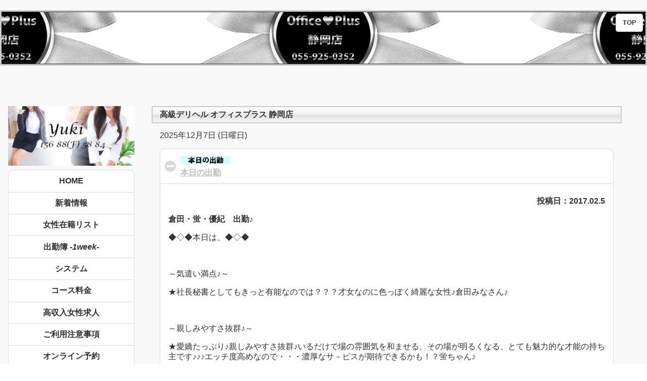

--- FILE ---
content_type: text/html; charset=UTF-8
request_url: http://shizuoka.office-plus.jp/2017/02/05/
body_size: 16530
content:
<!doctype html>
<htmllang="ja">
<head>
<meta charset="UTF-8">
<meta name="viewport" content="width=device-width,initial-scale=1,maxmum-scale=1">
<meta name="format-detection" content="telephome=no">
<link rel="shortcut icon" href="https://office-plus.jp/shizuoka/iconified/favicon.ico" type="image/x-icon" />
<link rel="apple-touch-icon" href="https://office-plus.jp/shizuoka/iconified/apple-touch-icon.png" />
<link rel="apple-touch-icon" sizes="57x57" href="https://office-plus.jp/shizuoka/iconified/apple-touch-icon-57x57.png" />
<link rel="apple-touch-icon" sizes="72x72" href="https://office-plus.jp/shizuoka/iconified/apple-touch-icon-72x72.png" />
<link rel="apple-touch-icon" sizes="76x76" href="https://office-plus.jp/shizuoka/iconified/apple-touch-icon-76x76.png" />
<link rel="apple-touch-icon" sizes="114x114" href="https://office-plus.jp/shizuoka/iconified/apple-touch-icon-114x114.png" />
<link rel="apple-touch-icon" sizes="120x120" href="https://office-plus.jp/shizuoka/iconified/apple-touch-icon-120x120.png" />
<link rel="apple-touch-icon" sizes="144x144" href="https://office-plus.jp/shizuoka/iconified/apple-touch-icon-144x144.png" />
<link rel="apple-touch-icon" sizes="152x152" href="https://office-plus.jp/shizuoka/iconified/apple-touch-icon-152x152.png" />
<link rel="apple-touch-icon" sizes="180x180" href="https://office-plus.jp/shizuoka/iconified/apple-touch-icon-180x180.png" />
<title>高級デリヘルOffice Plus静岡店</title>
<!-- <link rel="stylesheet" href="https://shizuoka.office-plus.jp/wp/wp-content/themes/office-plus/themes/my-custom-theme.min.css" /> -->
<!-- <link rel="stylesheet" href="https://shizuoka.office-plus.jp/wp/wp-content/themes/office-plus/themes/jquery.mobile.icons.min.css" /> -->
<link rel="stylesheet" type="text/css" href="//shizuoka.office-plus.jp/wp/wp-content/cache/wpfc-minified/m0pqn276/5wvf0.css" media="all"/> 
<link rel="stylesheet" href="https://code.jquery.com/mobile/1.4.5/jquery.mobile.structure-1.4.5.min.css" />
<script src="https://code.jquery.com/jquery-1.11.1.min.js"></script>
<script src="https://code.jquery.com/mobile/1.4.5/jquery.mobile-1.4.5.min.js"></script>
<link href="//netdna.bootstrapcdn.com/font-awesome/4.0.3/css/font-awesome.min.css" rel="stylesheet">
<!--[if lt IE 9]> 
<script src="http://css3-mediaqueries-js.googlecode.com/svn/trunk/css3-mediaqueries.js"></script> 
<script src="https://oss.maxcdn.com/html5shiv/3.7.2/html5shiv.min.js"></script>
<script src="https://oss.maxcdn.com/respond/1.4.2/respond.min.js"></script>
<![endif]-->
<script type="text/javascript">
$(document).ready(function() {
var pagetop = $('.pagetop');
$(window).scroll(function () {
if ($(this).scrollTop() > 300) {
pagetop.fadeIn();
} else {
pagetop.fadeOut();
}
});
pagetop.click(function () {
$('body, html').animate({ scrollTop: 0 }, 500);
return false;
});
});
</script>
<meta name="twitter:card" content="summary" />
<meta name="twitter:site" content="@OfficePlus2015" />
<meta name="twitter:title" content="静岡高級デリバリーヘルスOffice Plus静岡店" />
<meta name="twitter:description" content="モデル・イベントコンパニオン・キャビンアテンダント・受付嬢・秘書・一般事務などの社会経験があり、風俗に染まっていない清楚系の女性を中心に、ご案内させて頂いております。" />
<meta name="twitter:image" content="https://office-plus.jp/shizuoka/images/rina120.jpg" />
<script>
window.fbAsyncInit = function() {
FB.init({
appId      : '1088915924502204',
xfbml      : true,
version    : 'v2.6'
});
};
(function(d, s, id){
var js, fjs = d.getElementsByTagName(s)[0];
if (d.getElementById(id)) {return;}
js = d.createElement(s); js.id = id;
js.src = "//connect.facebook.net/en_US/sdk.js";
fjs.parentNode.insertBefore(js, fjs);
}(document, 'script', 'facebook-jssdk'));
</script>
<meta name='robots' content='noindex, follow' />
<!-- This site is optimized with the Yoast SEO plugin v20.2.1 - https://yoast.com/wordpress/plugins/seo/ -->
<meta property="og:locale" content="ja_JP" />
<meta property="og:type" content="website" />
<meta property="og:title" content="2017年2月5日 - 静岡高級デリヘル オフィスプラス" />
<meta property="og:url" content="https://shizuoka.office-plus.jp/2017/02/05/" />
<meta property="og:site_name" content="静岡高級デリヘル オフィスプラス" />
<meta name="twitter:card" content="summary_large_image" />
<meta name="twitter:site" content="@OfficePlus2015" />
<script type="application/ld+json" class="yoast-schema-graph">{"@context":"https://schema.org","@graph":[{"@type":"CollectionPage","@id":"https://shizuoka.office-plus.jp/2017/02/05/","url":"https://shizuoka.office-plus.jp/2017/02/05/","name":"2017年2月5日 - 静岡高級デリヘル オフィスプラス","isPartOf":{"@id":"https://shizuoka.office-plus.jp/en/#website"},"breadcrumb":{"@id":"https://shizuoka.office-plus.jp/2017/02/05/#breadcrumb"},"inLanguage":"ja"},{"@type":"BreadcrumbList","@id":"https://shizuoka.office-plus.jp/2017/02/05/#breadcrumb","itemListElement":[{"@type":"ListItem","position":1,"name":"ホーム","item":"https://shizuoka.office-plus.jp/"},{"@type":"ListItem","position":2,"name":"アーカイブ: 2017年2月5日"}]},{"@type":"WebSite","@id":"https://shizuoka.office-plus.jp/en/#website","url":"https://shizuoka.office-plus.jp/en/","name":"静岡高級デリヘル オフィスプラス","description":"高級デリヘル オフィスプラス 静岡店","potentialAction":[{"@type":"SearchAction","target":{"@type":"EntryPoint","urlTemplate":"https://shizuoka.office-plus.jp/en/?s={search_term_string}"},"query-input":"required name=search_term_string"}],"inLanguage":"ja"}]}</script>
<!-- / Yoast SEO plugin. -->
<link rel='dns-prefetch' href='//secure.gravatar.com' />
<link rel='dns-prefetch' href='//stats.wp.com' />
<link rel='dns-prefetch' href='//v0.wordpress.com' />
<link rel='dns-prefetch' href='//i0.wp.com' />
<!-- <link rel='stylesheet' id='wp-block-library-css' href='https://shizuoka.office-plus.jp/wp/wp-includes/css/dist/block-library/style.min.css?ver=6.2.8' type='text/css' media='all' /> -->
<link rel="stylesheet" type="text/css" href="//shizuoka.office-plus.jp/wp/wp-content/cache/wpfc-minified/13l1yds5/5wvf0.css" media="all"/>
<style id='wp-block-library-inline-css' type='text/css'>
.has-text-align-justify{text-align:justify;}
</style>
<style id='bogo-language-switcher-style-inline-css' type='text/css'>
ul.bogo-language-switcher li {
list-style: none outside none;
padding: 0;
}
#wpadminbar #wp-admin-bar-bogo-user-locale .ab-icon::before {
content: "\f326";
top: 2px;
}
/* National Flags */
.bogoflags,
.bogoflags-before:before {
display: inline-block;
width: 16px;
height: 11px;
background-image: none;
background-color: transparent;
border: none;
padding: 0;
margin: 0 4px;
vertical-align: top;
}
.bogoflags-ad:before {
content: url('/wp/wp-content/plugins/bogo/includes/block-editor/language-switcher/../../css/../../images/flag-icons/ad.png');
}
.bogoflags-ae:before {
content: url('/wp/wp-content/plugins/bogo/includes/block-editor/language-switcher/../../css/../../images/flag-icons/ae.png');
}
.bogoflags-af:before {
content: url('/wp/wp-content/plugins/bogo/includes/block-editor/language-switcher/../../css/../../images/flag-icons/af.png');
}
.bogoflags-ag:before {
content: url('/wp/wp-content/plugins/bogo/includes/block-editor/language-switcher/../../css/../../images/flag-icons/ag.png');
}
.bogoflags-ai:before {
content: url('/wp/wp-content/plugins/bogo/includes/block-editor/language-switcher/../../css/../../images/flag-icons/ai.png');
}
.bogoflags-al:before {
content: url('/wp/wp-content/plugins/bogo/includes/block-editor/language-switcher/../../css/../../images/flag-icons/al.png');
}
.bogoflags-am:before {
content: url('/wp/wp-content/plugins/bogo/includes/block-editor/language-switcher/../../css/../../images/flag-icons/am.png');
}
.bogoflags-an:before {
content: url('/wp/wp-content/plugins/bogo/includes/block-editor/language-switcher/../../css/../../images/flag-icons/an.png');
}
.bogoflags-ao:before {
content: url('/wp/wp-content/plugins/bogo/includes/block-editor/language-switcher/../../css/../../images/flag-icons/ao.png');
}
.bogoflags-ar:before {
content: url('/wp/wp-content/plugins/bogo/includes/block-editor/language-switcher/../../css/../../images/flag-icons/ar.png');
}
.bogoflags-as:before {
content: url('/wp/wp-content/plugins/bogo/includes/block-editor/language-switcher/../../css/../../images/flag-icons/as.png');
}
.bogoflags-at:before {
content: url('/wp/wp-content/plugins/bogo/includes/block-editor/language-switcher/../../css/../../images/flag-icons/at.png');
}
.bogoflags-au:before {
content: url('/wp/wp-content/plugins/bogo/includes/block-editor/language-switcher/../../css/../../images/flag-icons/au.png');
}
.bogoflags-aw:before {
content: url('/wp/wp-content/plugins/bogo/includes/block-editor/language-switcher/../../css/../../images/flag-icons/aw.png');
}
.bogoflags-ax:before {
content: url('/wp/wp-content/plugins/bogo/includes/block-editor/language-switcher/../../css/../../images/flag-icons/ax.png');
}
.bogoflags-az:before {
content: url('/wp/wp-content/plugins/bogo/includes/block-editor/language-switcher/../../css/../../images/flag-icons/az.png');
}
.bogoflags-ba:before {
content: url('/wp/wp-content/plugins/bogo/includes/block-editor/language-switcher/../../css/../../images/flag-icons/ba.png');
}
.bogoflags-bb:before {
content: url('/wp/wp-content/plugins/bogo/includes/block-editor/language-switcher/../../css/../../images/flag-icons/bb.png');
}
.bogoflags-bd:before {
content: url('/wp/wp-content/plugins/bogo/includes/block-editor/language-switcher/../../css/../../images/flag-icons/bd.png');
}
.bogoflags-be:before {
content: url('/wp/wp-content/plugins/bogo/includes/block-editor/language-switcher/../../css/../../images/flag-icons/be.png');
}
.bogoflags-bf:before {
content: url('/wp/wp-content/plugins/bogo/includes/block-editor/language-switcher/../../css/../../images/flag-icons/bf.png');
}
.bogoflags-bg:before {
content: url('/wp/wp-content/plugins/bogo/includes/block-editor/language-switcher/../../css/../../images/flag-icons/bg.png');
}
.bogoflags-bh:before {
content: url('/wp/wp-content/plugins/bogo/includes/block-editor/language-switcher/../../css/../../images/flag-icons/bh.png');
}
.bogoflags-bi:before {
content: url('/wp/wp-content/plugins/bogo/includes/block-editor/language-switcher/../../css/../../images/flag-icons/bi.png');
}
.bogoflags-bj:before {
content: url('/wp/wp-content/plugins/bogo/includes/block-editor/language-switcher/../../css/../../images/flag-icons/bj.png');
}
.bogoflags-bm:before {
content: url('/wp/wp-content/plugins/bogo/includes/block-editor/language-switcher/../../css/../../images/flag-icons/bm.png');
}
.bogoflags-bn:before {
content: url('/wp/wp-content/plugins/bogo/includes/block-editor/language-switcher/../../css/../../images/flag-icons/bn.png');
}
.bogoflags-bo:before {
content: url('/wp/wp-content/plugins/bogo/includes/block-editor/language-switcher/../../css/../../images/flag-icons/bo.png');
}
.bogoflags-br:before {
content: url('/wp/wp-content/plugins/bogo/includes/block-editor/language-switcher/../../css/../../images/flag-icons/br.png');
}
.bogoflags-bs:before {
content: url('/wp/wp-content/plugins/bogo/includes/block-editor/language-switcher/../../css/../../images/flag-icons/bs.png');
}
.bogoflags-bt:before {
content: url('/wp/wp-content/plugins/bogo/includes/block-editor/language-switcher/../../css/../../images/flag-icons/bt.png');
}
.bogoflags-bv:before {
content: url('/wp/wp-content/plugins/bogo/includes/block-editor/language-switcher/../../css/../../images/flag-icons/bv.png');
}
.bogoflags-bw:before {
content: url('/wp/wp-content/plugins/bogo/includes/block-editor/language-switcher/../../css/../../images/flag-icons/bw.png');
}
.bogoflags-by:before {
content: url('/wp/wp-content/plugins/bogo/includes/block-editor/language-switcher/../../css/../../images/flag-icons/by.png');
}
.bogoflags-bz:before {
content: url('/wp/wp-content/plugins/bogo/includes/block-editor/language-switcher/../../css/../../images/flag-icons/bz.png');
}
.bogoflags-ca:before {
content: url('/wp/wp-content/plugins/bogo/includes/block-editor/language-switcher/../../css/../../images/flag-icons/ca.png');
}
.bogoflags-catalonia:before {
content: url('/wp/wp-content/plugins/bogo/includes/block-editor/language-switcher/../../css/../../images/flag-icons/catalonia.png');
}
.bogoflags-cc:before {
content: url('/wp/wp-content/plugins/bogo/includes/block-editor/language-switcher/../../css/../../images/flag-icons/cc.png');
}
.bogoflags-cd:before {
content: url('/wp/wp-content/plugins/bogo/includes/block-editor/language-switcher/../../css/../../images/flag-icons/cd.png');
}
.bogoflags-cf:before {
content: url('/wp/wp-content/plugins/bogo/includes/block-editor/language-switcher/../../css/../../images/flag-icons/cf.png');
}
.bogoflags-cg:before {
content: url('/wp/wp-content/plugins/bogo/includes/block-editor/language-switcher/../../css/../../images/flag-icons/cg.png');
}
.bogoflags-ch:before {
content: url('/wp/wp-content/plugins/bogo/includes/block-editor/language-switcher/../../css/../../images/flag-icons/ch.png');
}
.bogoflags-ci:before {
content: url('/wp/wp-content/plugins/bogo/includes/block-editor/language-switcher/../../css/../../images/flag-icons/ci.png');
}
.bogoflags-ck:before {
content: url('/wp/wp-content/plugins/bogo/includes/block-editor/language-switcher/../../css/../../images/flag-icons/ck.png');
}
.bogoflags-cl:before {
content: url('/wp/wp-content/plugins/bogo/includes/block-editor/language-switcher/../../css/../../images/flag-icons/cl.png');
}
.bogoflags-cm:before {
content: url('/wp/wp-content/plugins/bogo/includes/block-editor/language-switcher/../../css/../../images/flag-icons/cm.png');
}
.bogoflags-cn:before {
content: url('/wp/wp-content/plugins/bogo/includes/block-editor/language-switcher/../../css/../../images/flag-icons/cn.png');
}
.bogoflags-co:before {
content: url('/wp/wp-content/plugins/bogo/includes/block-editor/language-switcher/../../css/../../images/flag-icons/co.png');
}
.bogoflags-cr:before {
content: url('/wp/wp-content/plugins/bogo/includes/block-editor/language-switcher/../../css/../../images/flag-icons/cr.png');
}
.bogoflags-cs:before {
content: url('/wp/wp-content/plugins/bogo/includes/block-editor/language-switcher/../../css/../../images/flag-icons/cs.png');
}
.bogoflags-cu:before {
content: url('/wp/wp-content/plugins/bogo/includes/block-editor/language-switcher/../../css/../../images/flag-icons/cu.png');
}
.bogoflags-cv:before {
content: url('/wp/wp-content/plugins/bogo/includes/block-editor/language-switcher/../../css/../../images/flag-icons/cv.png');
}
.bogoflags-cx:before {
content: url('/wp/wp-content/plugins/bogo/includes/block-editor/language-switcher/../../css/../../images/flag-icons/cx.png');
}
.bogoflags-cy:before {
content: url('/wp/wp-content/plugins/bogo/includes/block-editor/language-switcher/../../css/../../images/flag-icons/cy.png');
}
.bogoflags-cz:before {
content: url('/wp/wp-content/plugins/bogo/includes/block-editor/language-switcher/../../css/../../images/flag-icons/cz.png');
}
.bogoflags-de:before {
content: url('/wp/wp-content/plugins/bogo/includes/block-editor/language-switcher/../../css/../../images/flag-icons/de.png');
}
.bogoflags-dj:before {
content: url('/wp/wp-content/plugins/bogo/includes/block-editor/language-switcher/../../css/../../images/flag-icons/dj.png');
}
.bogoflags-dk:before {
content: url('/wp/wp-content/plugins/bogo/includes/block-editor/language-switcher/../../css/../../images/flag-icons/dk.png');
}
.bogoflags-dm:before {
content: url('/wp/wp-content/plugins/bogo/includes/block-editor/language-switcher/../../css/../../images/flag-icons/dm.png');
}
.bogoflags-do:before {
content: url('/wp/wp-content/plugins/bogo/includes/block-editor/language-switcher/../../css/../../images/flag-icons/do.png');
}
.bogoflags-dz:before {
content: url('/wp/wp-content/plugins/bogo/includes/block-editor/language-switcher/../../css/../../images/flag-icons/dz.png');
}
.bogoflags-ec:before {
content: url('/wp/wp-content/plugins/bogo/includes/block-editor/language-switcher/../../css/../../images/flag-icons/ec.png');
}
.bogoflags-ee:before {
content: url('/wp/wp-content/plugins/bogo/includes/block-editor/language-switcher/../../css/../../images/flag-icons/ee.png');
}
.bogoflags-eg:before {
content: url('/wp/wp-content/plugins/bogo/includes/block-editor/language-switcher/../../css/../../images/flag-icons/eg.png');
}
.bogoflags-eh:before {
content: url('/wp/wp-content/plugins/bogo/includes/block-editor/language-switcher/../../css/../../images/flag-icons/eh.png');
}
.bogoflags-england:before {
content: url('/wp/wp-content/plugins/bogo/includes/block-editor/language-switcher/../../css/../../images/flag-icons/england.png');
}
.bogoflags-er:before {
content: url('/wp/wp-content/plugins/bogo/includes/block-editor/language-switcher/../../css/../../images/flag-icons/er.png');
}
.bogoflags-es:before {
content: url('/wp/wp-content/plugins/bogo/includes/block-editor/language-switcher/../../css/../../images/flag-icons/es.png');
}
.bogoflags-et:before {
content: url('/wp/wp-content/plugins/bogo/includes/block-editor/language-switcher/../../css/../../images/flag-icons/et.png');
}
.bogoflags-europeanunion:before {
content: url('/wp/wp-content/plugins/bogo/includes/block-editor/language-switcher/../../css/../../images/flag-icons/europeanunion.png');
}
.bogoflags-fam:before {
content: url('/wp/wp-content/plugins/bogo/includes/block-editor/language-switcher/../../css/../../images/flag-icons/fam.png');
}
.bogoflags-fi:before {
content: url('/wp/wp-content/plugins/bogo/includes/block-editor/language-switcher/../../css/../../images/flag-icons/fi.png');
}
.bogoflags-fj:before {
content: url('/wp/wp-content/plugins/bogo/includes/block-editor/language-switcher/../../css/../../images/flag-icons/fj.png');
}
.bogoflags-fk:before {
content: url('/wp/wp-content/plugins/bogo/includes/block-editor/language-switcher/../../css/../../images/flag-icons/fk.png');
}
.bogoflags-fm:before {
content: url('/wp/wp-content/plugins/bogo/includes/block-editor/language-switcher/../../css/../../images/flag-icons/fm.png');
}
.bogoflags-fo:before {
content: url('/wp/wp-content/plugins/bogo/includes/block-editor/language-switcher/../../css/../../images/flag-icons/fo.png');
}
.bogoflags-fr:before {
content: url('/wp/wp-content/plugins/bogo/includes/block-editor/language-switcher/../../css/../../images/flag-icons/fr.png');
}
.bogoflags-ga:before {
content: url('/wp/wp-content/plugins/bogo/includes/block-editor/language-switcher/../../css/../../images/flag-icons/ga.png');
}
.bogoflags-gb:before {
content: url('/wp/wp-content/plugins/bogo/includes/block-editor/language-switcher/../../css/../../images/flag-icons/gb.png');
}
.bogoflags-gd:before {
content: url('/wp/wp-content/plugins/bogo/includes/block-editor/language-switcher/../../css/../../images/flag-icons/gd.png');
}
.bogoflags-ge:before {
content: url('/wp/wp-content/plugins/bogo/includes/block-editor/language-switcher/../../css/../../images/flag-icons/ge.png');
}
.bogoflags-gf:before {
content: url('/wp/wp-content/plugins/bogo/includes/block-editor/language-switcher/../../css/../../images/flag-icons/gf.png');
}
.bogoflags-gh:before {
content: url('/wp/wp-content/plugins/bogo/includes/block-editor/language-switcher/../../css/../../images/flag-icons/gh.png');
}
.bogoflags-gi:before {
content: url('/wp/wp-content/plugins/bogo/includes/block-editor/language-switcher/../../css/../../images/flag-icons/gi.png');
}
.bogoflags-gl:before {
content: url('/wp/wp-content/plugins/bogo/includes/block-editor/language-switcher/../../css/../../images/flag-icons/gl.png');
}
.bogoflags-gm:before {
content: url('/wp/wp-content/plugins/bogo/includes/block-editor/language-switcher/../../css/../../images/flag-icons/gm.png');
}
.bogoflags-gn:before {
content: url('/wp/wp-content/plugins/bogo/includes/block-editor/language-switcher/../../css/../../images/flag-icons/gn.png');
}
.bogoflags-gp:before {
content: url('/wp/wp-content/plugins/bogo/includes/block-editor/language-switcher/../../css/../../images/flag-icons/gp.png');
}
.bogoflags-gq:before {
content: url('/wp/wp-content/plugins/bogo/includes/block-editor/language-switcher/../../css/../../images/flag-icons/gq.png');
}
.bogoflags-gr:before {
content: url('/wp/wp-content/plugins/bogo/includes/block-editor/language-switcher/../../css/../../images/flag-icons/gr.png');
}
.bogoflags-gs:before {
content: url('/wp/wp-content/plugins/bogo/includes/block-editor/language-switcher/../../css/../../images/flag-icons/gs.png');
}
.bogoflags-gt:before {
content: url('/wp/wp-content/plugins/bogo/includes/block-editor/language-switcher/../../css/../../images/flag-icons/gt.png');
}
.bogoflags-gu:before {
content: url('/wp/wp-content/plugins/bogo/includes/block-editor/language-switcher/../../css/../../images/flag-icons/gu.png');
}
.bogoflags-gw:before {
content: url('/wp/wp-content/plugins/bogo/includes/block-editor/language-switcher/../../css/../../images/flag-icons/gw.png');
}
.bogoflags-gy:before {
content: url('/wp/wp-content/plugins/bogo/includes/block-editor/language-switcher/../../css/../../images/flag-icons/gy.png');
}
.bogoflags-hk:before {
content: url('/wp/wp-content/plugins/bogo/includes/block-editor/language-switcher/../../css/../../images/flag-icons/hk.png');
}
.bogoflags-hm:before {
content: url('/wp/wp-content/plugins/bogo/includes/block-editor/language-switcher/../../css/../../images/flag-icons/hm.png');
}
.bogoflags-hn:before {
content: url('/wp/wp-content/plugins/bogo/includes/block-editor/language-switcher/../../css/../../images/flag-icons/hn.png');
}
.bogoflags-hr:before {
content: url('/wp/wp-content/plugins/bogo/includes/block-editor/language-switcher/../../css/../../images/flag-icons/hr.png');
}
.bogoflags-ht:before {
content: url('/wp/wp-content/plugins/bogo/includes/block-editor/language-switcher/../../css/../../images/flag-icons/ht.png');
}
.bogoflags-hu:before {
content: url('/wp/wp-content/plugins/bogo/includes/block-editor/language-switcher/../../css/../../images/flag-icons/hu.png');
}
.bogoflags-id:before {
content: url('/wp/wp-content/plugins/bogo/includes/block-editor/language-switcher/../../css/../../images/flag-icons/id.png');
}
.bogoflags-ie:before {
content: url('/wp/wp-content/plugins/bogo/includes/block-editor/language-switcher/../../css/../../images/flag-icons/ie.png');
}
.bogoflags-il:before {
content: url('/wp/wp-content/plugins/bogo/includes/block-editor/language-switcher/../../css/../../images/flag-icons/il.png');
}
.bogoflags-in:before {
content: url('/wp/wp-content/plugins/bogo/includes/block-editor/language-switcher/../../css/../../images/flag-icons/in.png');
}
.bogoflags-io:before {
content: url('/wp/wp-content/plugins/bogo/includes/block-editor/language-switcher/../../css/../../images/flag-icons/io.png');
}
.bogoflags-iq:before {
content: url('/wp/wp-content/plugins/bogo/includes/block-editor/language-switcher/../../css/../../images/flag-icons/iq.png');
}
.bogoflags-ir:before {
content: url('/wp/wp-content/plugins/bogo/includes/block-editor/language-switcher/../../css/../../images/flag-icons/ir.png');
}
.bogoflags-is:before {
content: url('/wp/wp-content/plugins/bogo/includes/block-editor/language-switcher/../../css/../../images/flag-icons/is.png');
}
.bogoflags-it:before {
content: url('/wp/wp-content/plugins/bogo/includes/block-editor/language-switcher/../../css/../../images/flag-icons/it.png');
}
.bogoflags-jm:before {
content: url('/wp/wp-content/plugins/bogo/includes/block-editor/language-switcher/../../css/../../images/flag-icons/jm.png');
}
.bogoflags-jo:before {
content: url('/wp/wp-content/plugins/bogo/includes/block-editor/language-switcher/../../css/../../images/flag-icons/jo.png');
}
.bogoflags-jp:before {
content: url('/wp/wp-content/plugins/bogo/includes/block-editor/language-switcher/../../css/../../images/flag-icons/jp.png');
}
.bogoflags-ke:before {
content: url('/wp/wp-content/plugins/bogo/includes/block-editor/language-switcher/../../css/../../images/flag-icons/ke.png');
}
.bogoflags-kg:before {
content: url('/wp/wp-content/plugins/bogo/includes/block-editor/language-switcher/../../css/../../images/flag-icons/kg.png');
}
.bogoflags-kh:before {
content: url('/wp/wp-content/plugins/bogo/includes/block-editor/language-switcher/../../css/../../images/flag-icons/kh.png');
}
.bogoflags-ki:before {
content: url('/wp/wp-content/plugins/bogo/includes/block-editor/language-switcher/../../css/../../images/flag-icons/ki.png');
}
.bogoflags-km:before {
content: url('/wp/wp-content/plugins/bogo/includes/block-editor/language-switcher/../../css/../../images/flag-icons/km.png');
}
.bogoflags-kn:before {
content: url('/wp/wp-content/plugins/bogo/includes/block-editor/language-switcher/../../css/../../images/flag-icons/kn.png');
}
.bogoflags-kp:before {
content: url('/wp/wp-content/plugins/bogo/includes/block-editor/language-switcher/../../css/../../images/flag-icons/kp.png');
}
.bogoflags-kr:before {
content: url('/wp/wp-content/plugins/bogo/includes/block-editor/language-switcher/../../css/../../images/flag-icons/kr.png');
}
.bogoflags-kw:before {
content: url('/wp/wp-content/plugins/bogo/includes/block-editor/language-switcher/../../css/../../images/flag-icons/kw.png');
}
.bogoflags-ky:before {
content: url('/wp/wp-content/plugins/bogo/includes/block-editor/language-switcher/../../css/../../images/flag-icons/ky.png');
}
.bogoflags-kz:before {
content: url('/wp/wp-content/plugins/bogo/includes/block-editor/language-switcher/../../css/../../images/flag-icons/kz.png');
}
.bogoflags-la:before {
content: url('/wp/wp-content/plugins/bogo/includes/block-editor/language-switcher/../../css/../../images/flag-icons/la.png');
}
.bogoflags-lb:before {
content: url('/wp/wp-content/plugins/bogo/includes/block-editor/language-switcher/../../css/../../images/flag-icons/lb.png');
}
.bogoflags-lc:before {
content: url('/wp/wp-content/plugins/bogo/includes/block-editor/language-switcher/../../css/../../images/flag-icons/lc.png');
}
.bogoflags-li:before {
content: url('/wp/wp-content/plugins/bogo/includes/block-editor/language-switcher/../../css/../../images/flag-icons/li.png');
}
.bogoflags-lk:before {
content: url('/wp/wp-content/plugins/bogo/includes/block-editor/language-switcher/../../css/../../images/flag-icons/lk.png');
}
.bogoflags-lr:before {
content: url('/wp/wp-content/plugins/bogo/includes/block-editor/language-switcher/../../css/../../images/flag-icons/lr.png');
}
.bogoflags-ls:before {
content: url('/wp/wp-content/plugins/bogo/includes/block-editor/language-switcher/../../css/../../images/flag-icons/ls.png');
}
.bogoflags-lt:before {
content: url('/wp/wp-content/plugins/bogo/includes/block-editor/language-switcher/../../css/../../images/flag-icons/lt.png');
}
.bogoflags-lu:before {
content: url('/wp/wp-content/plugins/bogo/includes/block-editor/language-switcher/../../css/../../images/flag-icons/lu.png');
}
.bogoflags-lv:before {
content: url('/wp/wp-content/plugins/bogo/includes/block-editor/language-switcher/../../css/../../images/flag-icons/lv.png');
}
.bogoflags-ly:before {
content: url('/wp/wp-content/plugins/bogo/includes/block-editor/language-switcher/../../css/../../images/flag-icons/ly.png');
}
.bogoflags-ma:before {
content: url('/wp/wp-content/plugins/bogo/includes/block-editor/language-switcher/../../css/../../images/flag-icons/ma.png');
}
.bogoflags-mc:before {
content: url('/wp/wp-content/plugins/bogo/includes/block-editor/language-switcher/../../css/../../images/flag-icons/mc.png');
}
.bogoflags-md:before {
content: url('/wp/wp-content/plugins/bogo/includes/block-editor/language-switcher/../../css/../../images/flag-icons/md.png');
}
.bogoflags-me:before {
content: url('/wp/wp-content/plugins/bogo/includes/block-editor/language-switcher/../../css/../../images/flag-icons/me.png');
}
.bogoflags-mg:before {
content: url('/wp/wp-content/plugins/bogo/includes/block-editor/language-switcher/../../css/../../images/flag-icons/mg.png');
}
.bogoflags-mh:before {
content: url('/wp/wp-content/plugins/bogo/includes/block-editor/language-switcher/../../css/../../images/flag-icons/mh.png');
}
.bogoflags-mk:before {
content: url('/wp/wp-content/plugins/bogo/includes/block-editor/language-switcher/../../css/../../images/flag-icons/mk.png');
}
.bogoflags-ml:before {
content: url('/wp/wp-content/plugins/bogo/includes/block-editor/language-switcher/../../css/../../images/flag-icons/ml.png');
}
.bogoflags-mm:before {
content: url('/wp/wp-content/plugins/bogo/includes/block-editor/language-switcher/../../css/../../images/flag-icons/mm.png');
}
.bogoflags-mn:before {
content: url('/wp/wp-content/plugins/bogo/includes/block-editor/language-switcher/../../css/../../images/flag-icons/mn.png');
}
.bogoflags-mo:before {
content: url('/wp/wp-content/plugins/bogo/includes/block-editor/language-switcher/../../css/../../images/flag-icons/mo.png');
}
.bogoflags-mp:before {
content: url('/wp/wp-content/plugins/bogo/includes/block-editor/language-switcher/../../css/../../images/flag-icons/mp.png');
}
.bogoflags-mq:before {
content: url('/wp/wp-content/plugins/bogo/includes/block-editor/language-switcher/../../css/../../images/flag-icons/mq.png');
}
.bogoflags-mr:before {
content: url('/wp/wp-content/plugins/bogo/includes/block-editor/language-switcher/../../css/../../images/flag-icons/mr.png');
}
.bogoflags-ms:before {
content: url('/wp/wp-content/plugins/bogo/includes/block-editor/language-switcher/../../css/../../images/flag-icons/ms.png');
}
.bogoflags-mt:before {
content: url('/wp/wp-content/plugins/bogo/includes/block-editor/language-switcher/../../css/../../images/flag-icons/mt.png');
}
.bogoflags-mu:before {
content: url('/wp/wp-content/plugins/bogo/includes/block-editor/language-switcher/../../css/../../images/flag-icons/mu.png');
}
.bogoflags-mv:before {
content: url('/wp/wp-content/plugins/bogo/includes/block-editor/language-switcher/../../css/../../images/flag-icons/mv.png');
}
.bogoflags-mw:before {
content: url('/wp/wp-content/plugins/bogo/includes/block-editor/language-switcher/../../css/../../images/flag-icons/mw.png');
}
.bogoflags-mx:before {
content: url('/wp/wp-content/plugins/bogo/includes/block-editor/language-switcher/../../css/../../images/flag-icons/mx.png');
}
.bogoflags-my:before {
content: url('/wp/wp-content/plugins/bogo/includes/block-editor/language-switcher/../../css/../../images/flag-icons/my.png');
}
.bogoflags-mz:before {
content: url('/wp/wp-content/plugins/bogo/includes/block-editor/language-switcher/../../css/../../images/flag-icons/mz.png');
}
.bogoflags-na:before {
content: url('/wp/wp-content/plugins/bogo/includes/block-editor/language-switcher/../../css/../../images/flag-icons/na.png');
}
.bogoflags-nc:before {
content: url('/wp/wp-content/plugins/bogo/includes/block-editor/language-switcher/../../css/../../images/flag-icons/nc.png');
}
.bogoflags-ne:before {
content: url('/wp/wp-content/plugins/bogo/includes/block-editor/language-switcher/../../css/../../images/flag-icons/ne.png');
}
.bogoflags-nf:before {
content: url('/wp/wp-content/plugins/bogo/includes/block-editor/language-switcher/../../css/../../images/flag-icons/nf.png');
}
.bogoflags-ng:before {
content: url('/wp/wp-content/plugins/bogo/includes/block-editor/language-switcher/../../css/../../images/flag-icons/ng.png');
}
.bogoflags-ni:before {
content: url('/wp/wp-content/plugins/bogo/includes/block-editor/language-switcher/../../css/../../images/flag-icons/ni.png');
}
.bogoflags-nl:before {
content: url('/wp/wp-content/plugins/bogo/includes/block-editor/language-switcher/../../css/../../images/flag-icons/nl.png');
}
.bogoflags-no:before {
content: url('/wp/wp-content/plugins/bogo/includes/block-editor/language-switcher/../../css/../../images/flag-icons/no.png');
}
.bogoflags-np:before {
content: url('/wp/wp-content/plugins/bogo/includes/block-editor/language-switcher/../../css/../../images/flag-icons/np.png');
}
.bogoflags-nr:before {
content: url('/wp/wp-content/plugins/bogo/includes/block-editor/language-switcher/../../css/../../images/flag-icons/nr.png');
}
.bogoflags-nu:before {
content: url('/wp/wp-content/plugins/bogo/includes/block-editor/language-switcher/../../css/../../images/flag-icons/nu.png');
}
.bogoflags-nz:before {
content: url('/wp/wp-content/plugins/bogo/includes/block-editor/language-switcher/../../css/../../images/flag-icons/nz.png');
}
.bogoflags-om:before {
content: url('/wp/wp-content/plugins/bogo/includes/block-editor/language-switcher/../../css/../../images/flag-icons/om.png');
}
.bogoflags-pa:before {
content: url('/wp/wp-content/plugins/bogo/includes/block-editor/language-switcher/../../css/../../images/flag-icons/pa.png');
}
.bogoflags-pe:before {
content: url('/wp/wp-content/plugins/bogo/includes/block-editor/language-switcher/../../css/../../images/flag-icons/pe.png');
}
.bogoflags-pf:before {
content: url('/wp/wp-content/plugins/bogo/includes/block-editor/language-switcher/../../css/../../images/flag-icons/pf.png');
}
.bogoflags-pg:before {
content: url('/wp/wp-content/plugins/bogo/includes/block-editor/language-switcher/../../css/../../images/flag-icons/pg.png');
}
.bogoflags-ph:before {
content: url('/wp/wp-content/plugins/bogo/includes/block-editor/language-switcher/../../css/../../images/flag-icons/ph.png');
}
.bogoflags-pk:before {
content: url('/wp/wp-content/plugins/bogo/includes/block-editor/language-switcher/../../css/../../images/flag-icons/pk.png');
}
.bogoflags-pl:before {
content: url('/wp/wp-content/plugins/bogo/includes/block-editor/language-switcher/../../css/../../images/flag-icons/pl.png');
}
.bogoflags-pm:before {
content: url('/wp/wp-content/plugins/bogo/includes/block-editor/language-switcher/../../css/../../images/flag-icons/pm.png');
}
.bogoflags-pn:before {
content: url('/wp/wp-content/plugins/bogo/includes/block-editor/language-switcher/../../css/../../images/flag-icons/pn.png');
}
.bogoflags-pr:before {
content: url('/wp/wp-content/plugins/bogo/includes/block-editor/language-switcher/../../css/../../images/flag-icons/pr.png');
}
.bogoflags-ps:before {
content: url('/wp/wp-content/plugins/bogo/includes/block-editor/language-switcher/../../css/../../images/flag-icons/ps.png');
}
.bogoflags-pt:before {
content: url('/wp/wp-content/plugins/bogo/includes/block-editor/language-switcher/../../css/../../images/flag-icons/pt.png');
}
.bogoflags-pw:before {
content: url('/wp/wp-content/plugins/bogo/includes/block-editor/language-switcher/../../css/../../images/flag-icons/pw.png');
}
.bogoflags-py:before {
content: url('/wp/wp-content/plugins/bogo/includes/block-editor/language-switcher/../../css/../../images/flag-icons/py.png');
}
.bogoflags-qa:before {
content: url('/wp/wp-content/plugins/bogo/includes/block-editor/language-switcher/../../css/../../images/flag-icons/qa.png');
}
.bogoflags-re:before {
content: url('/wp/wp-content/plugins/bogo/includes/block-editor/language-switcher/../../css/../../images/flag-icons/re.png');
}
.bogoflags-ro:before {
content: url('/wp/wp-content/plugins/bogo/includes/block-editor/language-switcher/../../css/../../images/flag-icons/ro.png');
}
.bogoflags-rs:before {
content: url('/wp/wp-content/plugins/bogo/includes/block-editor/language-switcher/../../css/../../images/flag-icons/rs.png');
}
.bogoflags-ru:before {
content: url('/wp/wp-content/plugins/bogo/includes/block-editor/language-switcher/../../css/../../images/flag-icons/ru.png');
}
.bogoflags-rw:before {
content: url('/wp/wp-content/plugins/bogo/includes/block-editor/language-switcher/../../css/../../images/flag-icons/rw.png');
}
.bogoflags-sa:before {
content: url('/wp/wp-content/plugins/bogo/includes/block-editor/language-switcher/../../css/../../images/flag-icons/sa.png');
}
.bogoflags-sb:before {
content: url('/wp/wp-content/plugins/bogo/includes/block-editor/language-switcher/../../css/../../images/flag-icons/sb.png');
}
.bogoflags-sc:before {
content: url('/wp/wp-content/plugins/bogo/includes/block-editor/language-switcher/../../css/../../images/flag-icons/sc.png');
}
.bogoflags-scotland:before {
content: url('/wp/wp-content/plugins/bogo/includes/block-editor/language-switcher/../../css/../../images/flag-icons/scotland.png');
}
.bogoflags-sd:before {
content: url('/wp/wp-content/plugins/bogo/includes/block-editor/language-switcher/../../css/../../images/flag-icons/sd.png');
}
.bogoflags-se:before {
content: url('/wp/wp-content/plugins/bogo/includes/block-editor/language-switcher/../../css/../../images/flag-icons/se.png');
}
.bogoflags-sg:before {
content: url('/wp/wp-content/plugins/bogo/includes/block-editor/language-switcher/../../css/../../images/flag-icons/sg.png');
}
.bogoflags-sh:before {
content: url('/wp/wp-content/plugins/bogo/includes/block-editor/language-switcher/../../css/../../images/flag-icons/sh.png');
}
.bogoflags-si:before {
content: url('/wp/wp-content/plugins/bogo/includes/block-editor/language-switcher/../../css/../../images/flag-icons/si.png');
}
.bogoflags-sj:before {
content: url('/wp/wp-content/plugins/bogo/includes/block-editor/language-switcher/../../css/../../images/flag-icons/sj.png');
}
.bogoflags-sk:before {
content: url('/wp/wp-content/plugins/bogo/includes/block-editor/language-switcher/../../css/../../images/flag-icons/sk.png');
}
.bogoflags-sl:before {
content: url('/wp/wp-content/plugins/bogo/includes/block-editor/language-switcher/../../css/../../images/flag-icons/sl.png');
}
.bogoflags-sm:before {
content: url('/wp/wp-content/plugins/bogo/includes/block-editor/language-switcher/../../css/../../images/flag-icons/sm.png');
}
.bogoflags-sn:before {
content: url('/wp/wp-content/plugins/bogo/includes/block-editor/language-switcher/../../css/../../images/flag-icons/sn.png');
}
.bogoflags-so:before {
content: url('/wp/wp-content/plugins/bogo/includes/block-editor/language-switcher/../../css/../../images/flag-icons/so.png');
}
.bogoflags-sr:before {
content: url('/wp/wp-content/plugins/bogo/includes/block-editor/language-switcher/../../css/../../images/flag-icons/sr.png');
}
.bogoflags-st:before {
content: url('/wp/wp-content/plugins/bogo/includes/block-editor/language-switcher/../../css/../../images/flag-icons/st.png');
}
.bogoflags-sv:before {
content: url('/wp/wp-content/plugins/bogo/includes/block-editor/language-switcher/../../css/../../images/flag-icons/sv.png');
}
.bogoflags-sy:before {
content: url('/wp/wp-content/plugins/bogo/includes/block-editor/language-switcher/../../css/../../images/flag-icons/sy.png');
}
.bogoflags-sz:before {
content: url('/wp/wp-content/plugins/bogo/includes/block-editor/language-switcher/../../css/../../images/flag-icons/sz.png');
}
.bogoflags-tc:before {
content: url('/wp/wp-content/plugins/bogo/includes/block-editor/language-switcher/../../css/../../images/flag-icons/tc.png');
}
.bogoflags-td:before {
content: url('/wp/wp-content/plugins/bogo/includes/block-editor/language-switcher/../../css/../../images/flag-icons/td.png');
}
.bogoflags-tf:before {
content: url('/wp/wp-content/plugins/bogo/includes/block-editor/language-switcher/../../css/../../images/flag-icons/tf.png');
}
.bogoflags-tg:before {
content: url('/wp/wp-content/plugins/bogo/includes/block-editor/language-switcher/../../css/../../images/flag-icons/tg.png');
}
.bogoflags-th:before {
content: url('/wp/wp-content/plugins/bogo/includes/block-editor/language-switcher/../../css/../../images/flag-icons/th.png');
}
.bogoflags-tj:before {
content: url('/wp/wp-content/plugins/bogo/includes/block-editor/language-switcher/../../css/../../images/flag-icons/tj.png');
}
.bogoflags-tk:before {
content: url('/wp/wp-content/plugins/bogo/includes/block-editor/language-switcher/../../css/../../images/flag-icons/tk.png');
}
.bogoflags-tl:before {
content: url('/wp/wp-content/plugins/bogo/includes/block-editor/language-switcher/../../css/../../images/flag-icons/tl.png');
}
.bogoflags-tm:before {
content: url('/wp/wp-content/plugins/bogo/includes/block-editor/language-switcher/../../css/../../images/flag-icons/tm.png');
}
.bogoflags-tn:before {
content: url('/wp/wp-content/plugins/bogo/includes/block-editor/language-switcher/../../css/../../images/flag-icons/tn.png');
}
.bogoflags-to:before {
content: url('/wp/wp-content/plugins/bogo/includes/block-editor/language-switcher/../../css/../../images/flag-icons/to.png');
}
.bogoflags-tr:before {
content: url('/wp/wp-content/plugins/bogo/includes/block-editor/language-switcher/../../css/../../images/flag-icons/tr.png');
}
.bogoflags-tt:before {
content: url('/wp/wp-content/plugins/bogo/includes/block-editor/language-switcher/../../css/../../images/flag-icons/tt.png');
}
.bogoflags-tv:before {
content: url('/wp/wp-content/plugins/bogo/includes/block-editor/language-switcher/../../css/../../images/flag-icons/tv.png');
}
.bogoflags-tw:before {
content: url('/wp/wp-content/plugins/bogo/includes/block-editor/language-switcher/../../css/../../images/flag-icons/tw.png');
}
.bogoflags-tz:before {
content: url('/wp/wp-content/plugins/bogo/includes/block-editor/language-switcher/../../css/../../images/flag-icons/tz.png');
}
.bogoflags-ua:before {
content: url('/wp/wp-content/plugins/bogo/includes/block-editor/language-switcher/../../css/../../images/flag-icons/ua.png');
}
.bogoflags-ug:before {
content: url('/wp/wp-content/plugins/bogo/includes/block-editor/language-switcher/../../css/../../images/flag-icons/ug.png');
}
.bogoflags-um:before {
content: url('/wp/wp-content/plugins/bogo/includes/block-editor/language-switcher/../../css/../../images/flag-icons/um.png');
}
.bogoflags-us:before {
content: url('/wp/wp-content/plugins/bogo/includes/block-editor/language-switcher/../../css/../../images/flag-icons/us.png');
}
.bogoflags-uy:before {
content: url('/wp/wp-content/plugins/bogo/includes/block-editor/language-switcher/../../css/../../images/flag-icons/uy.png');
}
.bogoflags-uz:before {
content: url('/wp/wp-content/plugins/bogo/includes/block-editor/language-switcher/../../css/../../images/flag-icons/uz.png');
}
.bogoflags-va:before {
content: url('/wp/wp-content/plugins/bogo/includes/block-editor/language-switcher/../../css/../../images/flag-icons/va.png');
}
.bogoflags-vc:before {
content: url('/wp/wp-content/plugins/bogo/includes/block-editor/language-switcher/../../css/../../images/flag-icons/vc.png');
}
.bogoflags-ve:before {
content: url('/wp/wp-content/plugins/bogo/includes/block-editor/language-switcher/../../css/../../images/flag-icons/ve.png');
}
.bogoflags-vg:before {
content: url('/wp/wp-content/plugins/bogo/includes/block-editor/language-switcher/../../css/../../images/flag-icons/vg.png');
}
.bogoflags-vi:before {
content: url('/wp/wp-content/plugins/bogo/includes/block-editor/language-switcher/../../css/../../images/flag-icons/vi.png');
}
.bogoflags-vn:before {
content: url('/wp/wp-content/plugins/bogo/includes/block-editor/language-switcher/../../css/../../images/flag-icons/vn.png');
}
.bogoflags-vu:before {
content: url('/wp/wp-content/plugins/bogo/includes/block-editor/language-switcher/../../css/../../images/flag-icons/vu.png');
}
.bogoflags-wales:before {
content: url('/wp/wp-content/plugins/bogo/includes/block-editor/language-switcher/../../css/../../images/flag-icons/wales.png');
}
.bogoflags-wf:before {
content: url('/wp/wp-content/plugins/bogo/includes/block-editor/language-switcher/../../css/../../images/flag-icons/wf.png');
}
.bogoflags-ws:before {
content: url('/wp/wp-content/plugins/bogo/includes/block-editor/language-switcher/../../css/../../images/flag-icons/ws.png');
}
.bogoflags-ye:before {
content: url('/wp/wp-content/plugins/bogo/includes/block-editor/language-switcher/../../css/../../images/flag-icons/ye.png');
}
.bogoflags-yt:before {
content: url('/wp/wp-content/plugins/bogo/includes/block-editor/language-switcher/../../css/../../images/flag-icons/yt.png');
}
.bogoflags-za:before {
content: url('/wp/wp-content/plugins/bogo/includes/block-editor/language-switcher/../../css/../../images/flag-icons/za.png');
}
.bogoflags-zm:before {
content: url('/wp/wp-content/plugins/bogo/includes/block-editor/language-switcher/../../css/../../images/flag-icons/zm.png');
}
.bogoflags-zw:before {
content: url('/wp/wp-content/plugins/bogo/includes/block-editor/language-switcher/../../css/../../images/flag-icons/zw.png');
}
</style>
<style id='metaphorcreations-ditty-style-inline-css' type='text/css'>
</style>
<!-- <link rel='stylesheet' id='mediaelement-css' href='https://shizuoka.office-plus.jp/wp/wp-includes/js/mediaelement/mediaelementplayer-legacy.min.css?ver=4.2.17' type='text/css' media='all' /> -->
<!-- <link rel='stylesheet' id='wp-mediaelement-css' href='https://shizuoka.office-plus.jp/wp/wp-includes/js/mediaelement/wp-mediaelement.min.css?ver=6.2.8' type='text/css' media='all' /> -->
<!-- <link rel='stylesheet' id='classic-theme-styles-css' href='https://shizuoka.office-plus.jp/wp/wp-includes/css/classic-themes.min.css?ver=6.2.8' type='text/css' media='all' /> -->
<link rel="stylesheet" type="text/css" href="//shizuoka.office-plus.jp/wp/wp-content/cache/wpfc-minified/f5sdavx9/6begz.css" media="all"/>
<style id='global-styles-inline-css' type='text/css'>
body{--wp--preset--color--black: #000000;--wp--preset--color--cyan-bluish-gray: #abb8c3;--wp--preset--color--white: #ffffff;--wp--preset--color--pale-pink: #f78da7;--wp--preset--color--vivid-red: #cf2e2e;--wp--preset--color--luminous-vivid-orange: #ff6900;--wp--preset--color--luminous-vivid-amber: #fcb900;--wp--preset--color--light-green-cyan: #7bdcb5;--wp--preset--color--vivid-green-cyan: #00d084;--wp--preset--color--pale-cyan-blue: #8ed1fc;--wp--preset--color--vivid-cyan-blue: #0693e3;--wp--preset--color--vivid-purple: #9b51e0;--wp--preset--gradient--vivid-cyan-blue-to-vivid-purple: linear-gradient(135deg,rgba(6,147,227,1) 0%,rgb(155,81,224) 100%);--wp--preset--gradient--light-green-cyan-to-vivid-green-cyan: linear-gradient(135deg,rgb(122,220,180) 0%,rgb(0,208,130) 100%);--wp--preset--gradient--luminous-vivid-amber-to-luminous-vivid-orange: linear-gradient(135deg,rgba(252,185,0,1) 0%,rgba(255,105,0,1) 100%);--wp--preset--gradient--luminous-vivid-orange-to-vivid-red: linear-gradient(135deg,rgba(255,105,0,1) 0%,rgb(207,46,46) 100%);--wp--preset--gradient--very-light-gray-to-cyan-bluish-gray: linear-gradient(135deg,rgb(238,238,238) 0%,rgb(169,184,195) 100%);--wp--preset--gradient--cool-to-warm-spectrum: linear-gradient(135deg,rgb(74,234,220) 0%,rgb(151,120,209) 20%,rgb(207,42,186) 40%,rgb(238,44,130) 60%,rgb(251,105,98) 80%,rgb(254,248,76) 100%);--wp--preset--gradient--blush-light-purple: linear-gradient(135deg,rgb(255,206,236) 0%,rgb(152,150,240) 100%);--wp--preset--gradient--blush-bordeaux: linear-gradient(135deg,rgb(254,205,165) 0%,rgb(254,45,45) 50%,rgb(107,0,62) 100%);--wp--preset--gradient--luminous-dusk: linear-gradient(135deg,rgb(255,203,112) 0%,rgb(199,81,192) 50%,rgb(65,88,208) 100%);--wp--preset--gradient--pale-ocean: linear-gradient(135deg,rgb(255,245,203) 0%,rgb(182,227,212) 50%,rgb(51,167,181) 100%);--wp--preset--gradient--electric-grass: linear-gradient(135deg,rgb(202,248,128) 0%,rgb(113,206,126) 100%);--wp--preset--gradient--midnight: linear-gradient(135deg,rgb(2,3,129) 0%,rgb(40,116,252) 100%);--wp--preset--duotone--dark-grayscale: url('#wp-duotone-dark-grayscale');--wp--preset--duotone--grayscale: url('#wp-duotone-grayscale');--wp--preset--duotone--purple-yellow: url('#wp-duotone-purple-yellow');--wp--preset--duotone--blue-red: url('#wp-duotone-blue-red');--wp--preset--duotone--midnight: url('#wp-duotone-midnight');--wp--preset--duotone--magenta-yellow: url('#wp-duotone-magenta-yellow');--wp--preset--duotone--purple-green: url('#wp-duotone-purple-green');--wp--preset--duotone--blue-orange: url('#wp-duotone-blue-orange');--wp--preset--font-size--small: 13px;--wp--preset--font-size--medium: 20px;--wp--preset--font-size--large: 36px;--wp--preset--font-size--x-large: 42px;--wp--preset--spacing--20: 0.44rem;--wp--preset--spacing--30: 0.67rem;--wp--preset--spacing--40: 1rem;--wp--preset--spacing--50: 1.5rem;--wp--preset--spacing--60: 2.25rem;--wp--preset--spacing--70: 3.38rem;--wp--preset--spacing--80: 5.06rem;--wp--preset--shadow--natural: 6px 6px 9px rgba(0, 0, 0, 0.2);--wp--preset--shadow--deep: 12px 12px 50px rgba(0, 0, 0, 0.4);--wp--preset--shadow--sharp: 6px 6px 0px rgba(0, 0, 0, 0.2);--wp--preset--shadow--outlined: 6px 6px 0px -3px rgba(255, 255, 255, 1), 6px 6px rgba(0, 0, 0, 1);--wp--preset--shadow--crisp: 6px 6px 0px rgba(0, 0, 0, 1);}:where(.is-layout-flex){gap: 0.5em;}body .is-layout-flow > .alignleft{float: left;margin-inline-start: 0;margin-inline-end: 2em;}body .is-layout-flow > .alignright{float: right;margin-inline-start: 2em;margin-inline-end: 0;}body .is-layout-flow > .aligncenter{margin-left: auto !important;margin-right: auto !important;}body .is-layout-constrained > .alignleft{float: left;margin-inline-start: 0;margin-inline-end: 2em;}body .is-layout-constrained > .alignright{float: right;margin-inline-start: 2em;margin-inline-end: 0;}body .is-layout-constrained > .aligncenter{margin-left: auto !important;margin-right: auto !important;}body .is-layout-constrained > :where(:not(.alignleft):not(.alignright):not(.alignfull)){max-width: var(--wp--style--global--content-size);margin-left: auto !important;margin-right: auto !important;}body .is-layout-constrained > .alignwide{max-width: var(--wp--style--global--wide-size);}body .is-layout-flex{display: flex;}body .is-layout-flex{flex-wrap: wrap;align-items: center;}body .is-layout-flex > *{margin: 0;}:where(.wp-block-columns.is-layout-flex){gap: 2em;}.has-black-color{color: var(--wp--preset--color--black) !important;}.has-cyan-bluish-gray-color{color: var(--wp--preset--color--cyan-bluish-gray) !important;}.has-white-color{color: var(--wp--preset--color--white) !important;}.has-pale-pink-color{color: var(--wp--preset--color--pale-pink) !important;}.has-vivid-red-color{color: var(--wp--preset--color--vivid-red) !important;}.has-luminous-vivid-orange-color{color: var(--wp--preset--color--luminous-vivid-orange) !important;}.has-luminous-vivid-amber-color{color: var(--wp--preset--color--luminous-vivid-amber) !important;}.has-light-green-cyan-color{color: var(--wp--preset--color--light-green-cyan) !important;}.has-vivid-green-cyan-color{color: var(--wp--preset--color--vivid-green-cyan) !important;}.has-pale-cyan-blue-color{color: var(--wp--preset--color--pale-cyan-blue) !important;}.has-vivid-cyan-blue-color{color: var(--wp--preset--color--vivid-cyan-blue) !important;}.has-vivid-purple-color{color: var(--wp--preset--color--vivid-purple) !important;}.has-black-background-color{background-color: var(--wp--preset--color--black) !important;}.has-cyan-bluish-gray-background-color{background-color: var(--wp--preset--color--cyan-bluish-gray) !important;}.has-white-background-color{background-color: var(--wp--preset--color--white) !important;}.has-pale-pink-background-color{background-color: var(--wp--preset--color--pale-pink) !important;}.has-vivid-red-background-color{background-color: var(--wp--preset--color--vivid-red) !important;}.has-luminous-vivid-orange-background-color{background-color: var(--wp--preset--color--luminous-vivid-orange) !important;}.has-luminous-vivid-amber-background-color{background-color: var(--wp--preset--color--luminous-vivid-amber) !important;}.has-light-green-cyan-background-color{background-color: var(--wp--preset--color--light-green-cyan) !important;}.has-vivid-green-cyan-background-color{background-color: var(--wp--preset--color--vivid-green-cyan) !important;}.has-pale-cyan-blue-background-color{background-color: var(--wp--preset--color--pale-cyan-blue) !important;}.has-vivid-cyan-blue-background-color{background-color: var(--wp--preset--color--vivid-cyan-blue) !important;}.has-vivid-purple-background-color{background-color: var(--wp--preset--color--vivid-purple) !important;}.has-black-border-color{border-color: var(--wp--preset--color--black) !important;}.has-cyan-bluish-gray-border-color{border-color: var(--wp--preset--color--cyan-bluish-gray) !important;}.has-white-border-color{border-color: var(--wp--preset--color--white) !important;}.has-pale-pink-border-color{border-color: var(--wp--preset--color--pale-pink) !important;}.has-vivid-red-border-color{border-color: var(--wp--preset--color--vivid-red) !important;}.has-luminous-vivid-orange-border-color{border-color: var(--wp--preset--color--luminous-vivid-orange) !important;}.has-luminous-vivid-amber-border-color{border-color: var(--wp--preset--color--luminous-vivid-amber) !important;}.has-light-green-cyan-border-color{border-color: var(--wp--preset--color--light-green-cyan) !important;}.has-vivid-green-cyan-border-color{border-color: var(--wp--preset--color--vivid-green-cyan) !important;}.has-pale-cyan-blue-border-color{border-color: var(--wp--preset--color--pale-cyan-blue) !important;}.has-vivid-cyan-blue-border-color{border-color: var(--wp--preset--color--vivid-cyan-blue) !important;}.has-vivid-purple-border-color{border-color: var(--wp--preset--color--vivid-purple) !important;}.has-vivid-cyan-blue-to-vivid-purple-gradient-background{background: var(--wp--preset--gradient--vivid-cyan-blue-to-vivid-purple) !important;}.has-light-green-cyan-to-vivid-green-cyan-gradient-background{background: var(--wp--preset--gradient--light-green-cyan-to-vivid-green-cyan) !important;}.has-luminous-vivid-amber-to-luminous-vivid-orange-gradient-background{background: var(--wp--preset--gradient--luminous-vivid-amber-to-luminous-vivid-orange) !important;}.has-luminous-vivid-orange-to-vivid-red-gradient-background{background: var(--wp--preset--gradient--luminous-vivid-orange-to-vivid-red) !important;}.has-very-light-gray-to-cyan-bluish-gray-gradient-background{background: var(--wp--preset--gradient--very-light-gray-to-cyan-bluish-gray) !important;}.has-cool-to-warm-spectrum-gradient-background{background: var(--wp--preset--gradient--cool-to-warm-spectrum) !important;}.has-blush-light-purple-gradient-background{background: var(--wp--preset--gradient--blush-light-purple) !important;}.has-blush-bordeaux-gradient-background{background: var(--wp--preset--gradient--blush-bordeaux) !important;}.has-luminous-dusk-gradient-background{background: var(--wp--preset--gradient--luminous-dusk) !important;}.has-pale-ocean-gradient-background{background: var(--wp--preset--gradient--pale-ocean) !important;}.has-electric-grass-gradient-background{background: var(--wp--preset--gradient--electric-grass) !important;}.has-midnight-gradient-background{background: var(--wp--preset--gradient--midnight) !important;}.has-small-font-size{font-size: var(--wp--preset--font-size--small) !important;}.has-medium-font-size{font-size: var(--wp--preset--font-size--medium) !important;}.has-large-font-size{font-size: var(--wp--preset--font-size--large) !important;}.has-x-large-font-size{font-size: var(--wp--preset--font-size--x-large) !important;}
.wp-block-navigation a:where(:not(.wp-element-button)){color: inherit;}
:where(.wp-block-columns.is-layout-flex){gap: 2em;}
.wp-block-pullquote{font-size: 1.5em;line-height: 1.6;}
</style>
<!-- <link rel='stylesheet' id='acx_smw_widget_style-css' href='https://shizuoka.office-plus.jp/wp/wp-content/plugins/acurax-social-media-widget/css/style.css?v=3.3&#038;ver=6.2.8' type='text/css' media='all' /> -->
<!-- <link rel='stylesheet' id='bogo-css' href='https://shizuoka.office-plus.jp/wp/wp-content/plugins/bogo/includes/css/style.css?ver=3.6.1' type='text/css' media='all' /> -->
<!-- <link rel='stylesheet' id='ditty-news-ticker-font-css' href='https://shizuoka.office-plus.jp/wp/wp-content/plugins/ditty-news-ticker/legacy/inc/static/libs/fontastic/styles.css?ver=3.0.35' type='text/css' media='all' /> -->
<!-- <link rel='stylesheet' id='ditty-news-ticker-css' href='https://shizuoka.office-plus.jp/wp/wp-content/plugins/ditty-news-ticker/legacy/inc/static/css/style.css?ver=3.0.35' type='text/css' media='all' /> -->
<!-- <link rel='stylesheet' id='ditty-css' href='https://shizuoka.office-plus.jp/wp/wp-content/plugins/ditty-news-ticker/includes/css/ditty.css?ver=3.0.35' type='text/css' media='all' /> -->
<!-- <link rel='stylesheet' id='ditty-displays-css' href='https://shizuoka.office-plus.jp/wp/wp-content/plugins/ditty-news-ticker/includes/css/ditty-displays.css?ver=3.0.35' type='text/css' media='all' /> -->
<!-- <link rel='stylesheet' id='ditty-fontawesome-css' href='https://shizuoka.office-plus.jp/wp/wp-content/plugins/ditty-news-ticker//includes/libs/fontawesome-6.2.0/css/all.css?ver=6.2.0' type='text/css' media='' /> -->
<!-- <link rel='stylesheet' id='ditty-editor-css' href='https://shizuoka.office-plus.jp/wp/wp-content/plugins/ditty-news-ticker/includes/css/ditty-editor.css?ver=3.0.35' type='text/css' media='all' /> -->
<!-- <link rel='stylesheet' id='dashicons-css' href='https://shizuoka.office-plus.jp/wp/wp-includes/css/dashicons.min.css?ver=6.2.8' type='text/css' media='all' /> -->
<!-- <link rel='stylesheet' id='owl.carousel.style-css' href='https://shizuoka.office-plus.jp/wp/wp-content/plugins/wp-posts-carousel/owl.carousel/assets/owl.carousel.css?ver=6.2.8' type='text/css' media='all' /> -->
<!-- <link rel='stylesheet' id='social-logos-css' href='https://shizuoka.office-plus.jp/wp/wp-content/plugins/jetpack/_inc/social-logos/social-logos.min.css?ver=12.8.2' type='text/css' media='all' /> -->
<!-- <link rel='stylesheet' id='jetpack_css-css' href='https://shizuoka.office-plus.jp/wp/wp-content/plugins/jetpack/css/jetpack.css?ver=12.8.2' type='text/css' media='all' /> -->
<link rel="stylesheet" type="text/css" href="//shizuoka.office-plus.jp/wp/wp-content/cache/wpfc-minified/m7u1wbgj/5wvf0.css" media="all"/>
<script src='//shizuoka.office-plus.jp/wp/wp-content/cache/wpfc-minified/lnzuvrlc/5wvf0.js' type="text/javascript"></script>
<!-- <script type='text/javascript' src='https://shizuoka.office-plus.jp/wp/wp-includes/js/jquery/jquery.min.js?ver=3.6.4' id='jquery-core-js'></script> -->
<!-- <script type='text/javascript' src='https://shizuoka.office-plus.jp/wp/wp-includes/js/jquery/jquery-migrate.min.js?ver=3.4.0' id='jquery-migrate-js'></script> -->
<!-- <script type='text/javascript' src='https://shizuoka.office-plus.jp/wp/wp-content/plugins/wp-posts-carousel/owl.carousel/owl.carousel.js?ver=2.0.0' id='owl.carousel-js'></script> -->
<!-- <script type='text/javascript' src='https://shizuoka.office-plus.jp/wp/wp-content/plugins/wp-posts-carousel/owl.carousel/jquery.mousewheel.min.js?ver=3.1.12' id='jquery-mousewheel-js'></script> -->
<link rel="https://api.w.org/" href="https://shizuoka.office-plus.jp/wp-json/" /><link rel="EditURI" type="application/rsd+xml" title="RSD" href="https://shizuoka.office-plus.jp/wp/xmlrpc.php?rsd" />
<link rel="wlwmanifest" type="application/wlwmanifest+xml" href="https://shizuoka.office-plus.jp/wp/wp-includes/wlwmanifest.xml" />
<meta name="generator" content="WordPress 6.2.8" />
<!-- Starting Styles For Social Media Icon From Acurax International www.acurax.com -->
<style type='text/css'>
#acx_social_widget img 
{
width: 32px; 
}
#acx_social_widget 
{
min-width:0px; 
position: static; 
}
</style>
<!-- Ending Styles For Social Media Icon From Acurax International www.acurax.com -->
<link rel="alternate" hreflang="ja" href="https://shizuoka.office-plus.jp/2017/02/05/" />
<link rel="alternate" hreflang="en-US" href="https://shizuoka.office-plus.jp/en/2017/02/05/" />
<link rel="alternate" media="handheld" type="text/html" href="https://shizuoka.office-plus.jp/2017/02/05/" />
<style type="text/css" media="all">.shortcode-star-rating{padding:0 0.5em;}.dashicons{font-size:20px;width:auto;height:auto;line-height:normal;text-decoration:inherit;vertical-align:middle;}.shortcode-star-rating [class^="dashicons dashicons-star-"]:before{color:#FCAE00;}.ssr-int{margin-left:0.2em;font-size:13px;vertical-align:middle;color:#333;}/*.shortcode-star-rating:before,.shortcode-star-rating:after{display: block;height:0;visibility:hidden;content:"\0020";}.shortcode-star-rating:after{clear:both;}*/</style>
<script>var wp_posts_carousel_url="https://shizuoka.office-plus.jp/wp/wp-content/plugins/wp-posts-carousel/";</script>	<style>img#wpstats{display:none}</style>
<link rel="icon" href="https://i0.wp.com/shizuoka.office-plus.jp/wp/wp-content/uploads/2016/04/cropped-shizuoka620.png?fit=32%2C32&#038;ssl=1" sizes="32x32" />
<link rel="icon" href="https://i0.wp.com/shizuoka.office-plus.jp/wp/wp-content/uploads/2016/04/cropped-shizuoka620.png?fit=192%2C192&#038;ssl=1" sizes="192x192" />
<link rel="apple-touch-icon" href="https://i0.wp.com/shizuoka.office-plus.jp/wp/wp-content/uploads/2016/04/cropped-shizuoka620.png?fit=180%2C180&#038;ssl=1" />
<meta name="msapplication-TileImage" content="https://i0.wp.com/shizuoka.office-plus.jp/wp/wp-content/uploads/2016/04/cropped-shizuoka620.png?fit=270%2C270&#038;ssl=1" />
</head>
<bodyclass="archive date ja">
<div data-role="page" data-theme="d" id="index">
<div class="head_wrapper" data-theme="z">
<div data-role="header" data-add-back-btn="true" data-back-btn-text="戻る" data-theme="z">
<h3>高級デリヘル<br>Office Plus<br><a href="tel:055-925-0352">055-925-0352</a><br>-静岡店-</h3>
<a href="https://shizuoka.office-plus.jp/main/" class="ui-btn-right" rel="external">TOP</a>
</div>
</div><!--end of .head_wrapper-->
<div role="main" class="ui-content">
<div ciass="boxB" data-theme="z" ><!--start of boxB-->
<div class="box3" data-theme="z"><!--start of box3-->
<div class="menuA" id="menuA" data-theme="d">
<div class="wrapper"><!--枠線用にdivで囲む-->
<div id="nivoslider" class="nivoSlider">
<div id="metaslider-id-35" style="max-width: 530px; margin: 0 auto;" class="ml-slider-3-33-0 metaslider metaslider-nivo metaslider-35 ml-slider ms-theme-default" role="region" aria-roledescription="Slideshow" aria-label="Slideshow">
<div id="metaslider_container_35">
<div class='slider-wrapper theme-default'><div class='ribbon'></div><div id='metaslider_35' class='nivoSlider'><img src="https://shizuoka.office-plus.jp/wp/wp-content/uploads/2019/01/yuki.jpg" height="250" width="530" title="yuki" alt="" class="slider-35 slide-13113" /><img src="https://shizuoka.office-plus.jp/wp/wp-content/uploads/sli​der​/koko.jpg" height="250" width="530" title="koko" alt="" class="slider-35 slide-11756" /><img src="https://shizuoka.office-plus.jp/wp/wp-content/uploads/2023/07/nami530-250.jpg" height="250" width="530" title="nami530-250" alt="" class="slider-35 slide-13504" /><img src="https://shizuoka.office-plus.jp/wp/wp-content/uploads/2022/02/haruka530-250.jpg" height="250" width="530" title="haruka530-250" alt="" class="slider-35 slide-11471" /><img src="https://shizuoka.office-plus.jp/wp/wp-content/uploads/2024/01/rui530-250.jpg" height="250" width="530" title="rui530-250" alt="" class="slider-35 slide-14152" /><img src="https://shizuoka.office-plus.jp/wp/wp-content/uploads/2020/12/jun530-250.jpg" height="250" width="530" title="jun530-250" alt="" class="slider-35 slide-9677" /><img src="https://shizuoka.office-plus.jp/wp/wp-content/uploads/2020/09/rika530-250.jpg" height="250" width="530" title="rika530-250" alt="" class="slider-35 slide-9226" /></div></div>
</div>
</div>      
</div>
</div><!--end div.frameLine-->
<div data-role="controlgroup">
<a href="https://shizuoka.office-plus.jp/main/" class="ui-btn" rel="external">HOME</a>
<a href="https://shizuoka.office-plus.jp/2025/" class="ui-btn"rel="external">新着情報</a>
<a href="https://shizuoka.office-plus.jp/lady/member/" class="ui-btn"rel="external">女性在籍リスト</a>
<a href="https://shizuoka.office-plus.jp/schedule/week/" class="ui-btn" rel="external">出勤簿 <em>-1week-</em></a>
<a href="https://shizuoka.office-plus.jp/system/" class="ui-btn" rel="external">システム</a>
<a href="https://shizuoka.office-plus.jp/price/" class="ui-btn" rel="external">コース料金</a>
<a href="https://shizuoka.office-plus.jp/recruit/postmail.html" class="ui-btn"rel="external" >高収入女性求人</a>
<a href="https://shizuoka.office-plus.jp/attention/" class="ui-btn" rel="external">ご利用注意事項</a>
<a href="https://shizuoka.office-plus.jp/reservation/postmail.html" class="ui-btn" rel="external" >オンライン予約</a>
<a href="https://shizuoka.office-plus.jp/contact/postmail.html" class="ui-btn" rel="external">お問合せ</a>
<a href="http://happyhotel.jp/others/info20110623.jsp" class="ui-btn" rel="external" target="_blank">お勧めのホテル検索はこちら</a>
<a href="http://deriheruhotel.com/hotel/index/shizuoka/" class="ui-btn" rel="external" target="_blank">デリヘルが呼べるホテル</a>
<a href="https://shizuoka.office-plus.jp/sitemap/" class="ui-btn" rel="external">サイトマップ</a>
</div>
<div data-role="controlgroup">
<a href="https://office-plus.jp/main/" class="ui-btn" rel="external">オフィスプラス沼津店</a>
</div>
<div data-role="controlgroup">
<a href="https://shizuoka.office-plus.jp/member/postmail.html" class="ui-btn ui-btn-b ui-corner-all" rel="external">★☆★会員登録はこちら★☆★</a>
</div>
<center> 
<div data-role="listview" data-inset="true" data-theme="d" id="todayO">
<li data-role="list-divider" class="todayday" id="todayday">
高級デリヘルオフィスプラス静岡店
</li>
<li><a href="tel:055-925-0352">
<h2>Tel: 055-925-0352</h2></a>
</li>
</div>
<center><font color="#CCCCCC">～★～★～★～</font></center>
<center><h5>◆◇見逃さないで<small>ね</small>！◇◆</h5></center>
<p></p>
<br><center><font color="#CCCCCC">～★～★～★～</font></center>
<div id="execphp-2" class="widget widget_execphp"><h5 class="widget-title">◆◇近日の出勤情報！◇◆</h5>			<div class="execphpwidget"><div data-theme="d">
<div data-role="collapsible" data-collapsed="false">
<h3><strong> 
12月07日(日)	 	 
</strong></h3>
<p>
<table border="0">
<tbody>
<tr>
<td rowspan="2">
<a target="_blank" href="https://shizuoka.office-plus.jp/lady_info/suzuna/">
<img width="50" height="67" src="https://i0.wp.com/shizuoka.office-plus.jp/wp/wp-content/uploads/img/nophoto.jpg?fit=50%2C67&amp;ssl=1" class="attachment-img50_67 size-img50_67 wp-post-image" alt="" decoding="async" loading="lazy" srcset="https://i0.wp.com/shizuoka.office-plus.jp/wp/wp-content/uploads/img/nophoto.jpg?w=300&amp;ssl=1 300w, https://i0.wp.com/shizuoka.office-plus.jp/wp/wp-content/uploads/img/nophoto.jpg?resize=150%2C200&amp;ssl=1 150w, https://i0.wp.com/shizuoka.office-plus.jp/wp/wp-content/uploads/img/nophoto.jpg?resize=50%2C67&amp;ssl=1 50w, https://i0.wp.com/shizuoka.office-plus.jp/wp/wp-content/uploads/img/nophoto.jpg?resize=60%2C80&amp;ssl=1 60w, https://i0.wp.com/shizuoka.office-plus.jp/wp/wp-content/uploads/img/nophoto.jpg?resize=120%2C160&amp;ssl=1 120w" sizes="(max-width: 50px) 100vw, 50px" data-attachment-id="1979" data-permalink="https://shizuoka.office-plus.jp/schedule/week/attachment/nophoto/" data-orig-file="https://i0.wp.com/shizuoka.office-plus.jp/wp/wp-content/uploads/img/nophoto.jpg?fit=300%2C400&amp;ssl=1" data-orig-size="300,400" data-comments-opened="1" data-image-meta="{&quot;aperture&quot;:&quot;0&quot;,&quot;credit&quot;:&quot;&quot;,&quot;camera&quot;:&quot;&quot;,&quot;caption&quot;:&quot;&quot;,&quot;created_timestamp&quot;:&quot;0&quot;,&quot;copyright&quot;:&quot;&quot;,&quot;focal_length&quot;:&quot;0&quot;,&quot;iso&quot;:&quot;0&quot;,&quot;shutter_speed&quot;:&quot;0&quot;,&quot;title&quot;:&quot;&quot;,&quot;orientation&quot;:&quot;0&quot;}" data-image-title="nophoto" data-image-description="" data-image-caption="" data-medium-file="https://i0.wp.com/shizuoka.office-plus.jp/wp/wp-content/uploads/img/nophoto.jpg?fit=300%2C400&amp;ssl=1" data-large-file="https://i0.wp.com/shizuoka.office-plus.jp/wp/wp-content/uploads/img/nophoto.jpg?fit=300%2C400&amp;ssl=1" /></a>
</td>
<td>
<center><a target="_blank" href="https://shizuoka.office-plus.jp/lady_info/suzuna/">鈴奈</a></center>
</td>
</tr>
<tr>
<td>
<em>12:00  ～ 18:00 </em>
</td>
</tr>
</tbody>
</table>
<center><b><font color="#C0C0C0">-*-*-*-*-*-*-*-*-*-*-*-*-</font></b></center>
</p>
<table border="0">
<tbody>
<tr>
<td rowspan="2">
<a target="_blank" href="https://shizuoka.office-plus.jp/lady_info/sakura/">
<img width="50" height="67" src="https://i0.wp.com/shizuoka.office-plus.jp/wp/wp-content/uploads/img/nophoto.jpg?fit=50%2C67&amp;ssl=1" class="attachment-img50_67 size-img50_67 wp-post-image" alt="" decoding="async" loading="lazy" srcset="https://i0.wp.com/shizuoka.office-plus.jp/wp/wp-content/uploads/img/nophoto.jpg?w=300&amp;ssl=1 300w, https://i0.wp.com/shizuoka.office-plus.jp/wp/wp-content/uploads/img/nophoto.jpg?resize=150%2C200&amp;ssl=1 150w, https://i0.wp.com/shizuoka.office-plus.jp/wp/wp-content/uploads/img/nophoto.jpg?resize=50%2C67&amp;ssl=1 50w, https://i0.wp.com/shizuoka.office-plus.jp/wp/wp-content/uploads/img/nophoto.jpg?resize=60%2C80&amp;ssl=1 60w, https://i0.wp.com/shizuoka.office-plus.jp/wp/wp-content/uploads/img/nophoto.jpg?resize=120%2C160&amp;ssl=1 120w" sizes="(max-width: 50px) 100vw, 50px" data-attachment-id="1979" data-permalink="https://shizuoka.office-plus.jp/schedule/week/attachment/nophoto/" data-orig-file="https://i0.wp.com/shizuoka.office-plus.jp/wp/wp-content/uploads/img/nophoto.jpg?fit=300%2C400&amp;ssl=1" data-orig-size="300,400" data-comments-opened="1" data-image-meta="{&quot;aperture&quot;:&quot;0&quot;,&quot;credit&quot;:&quot;&quot;,&quot;camera&quot;:&quot;&quot;,&quot;caption&quot;:&quot;&quot;,&quot;created_timestamp&quot;:&quot;0&quot;,&quot;copyright&quot;:&quot;&quot;,&quot;focal_length&quot;:&quot;0&quot;,&quot;iso&quot;:&quot;0&quot;,&quot;shutter_speed&quot;:&quot;0&quot;,&quot;title&quot;:&quot;&quot;,&quot;orientation&quot;:&quot;0&quot;}" data-image-title="nophoto" data-image-description="" data-image-caption="" data-medium-file="https://i0.wp.com/shizuoka.office-plus.jp/wp/wp-content/uploads/img/nophoto.jpg?fit=300%2C400&amp;ssl=1" data-large-file="https://i0.wp.com/shizuoka.office-plus.jp/wp/wp-content/uploads/img/nophoto.jpg?fit=300%2C400&amp;ssl=1" /></a>
</td>
<td>
<center><a target="_blank" href="https://shizuoka.office-plus.jp/lady_info/sakura/">桜</a></center>
</td>
</tr>
<tr>
<td>
<em>14:00  ～ 16:00 </em>
</td>
</tr>
</tbody>
</table>
<center><b><font color="#C0C0C0">-*-*-*-*-*-*-*-*-*-*-*-*-</font></b></center>
</p>
</div>   
<p>
<div data-role="collapsible" data-collapsed="false">
<h3><strong> 
12月08日(月)	 	 
</strong></h3>
<p>
</div>   
<p>
<div data-role="collapsible" data-collapsed="false">
<h3><strong> 
12月09日(火)	 	 
</strong></h3>
<p>
<table border="0">
<tbody>
<tr>
<td rowspan="2">
<a target="_blank" href="https://shizuoka.office-plus.jp/lady_info/izumi/">
<img width="50" height="67" src="https://i0.wp.com/shizuoka.office-plus.jp/wp/wp-content/uploads/img/nophoto.jpg?fit=50%2C67&amp;ssl=1" class="attachment-img50_67 size-img50_67 wp-post-image" alt="" decoding="async" loading="lazy" srcset="https://i0.wp.com/shizuoka.office-plus.jp/wp/wp-content/uploads/img/nophoto.jpg?w=300&amp;ssl=1 300w, https://i0.wp.com/shizuoka.office-plus.jp/wp/wp-content/uploads/img/nophoto.jpg?resize=150%2C200&amp;ssl=1 150w, https://i0.wp.com/shizuoka.office-plus.jp/wp/wp-content/uploads/img/nophoto.jpg?resize=50%2C67&amp;ssl=1 50w, https://i0.wp.com/shizuoka.office-plus.jp/wp/wp-content/uploads/img/nophoto.jpg?resize=60%2C80&amp;ssl=1 60w, https://i0.wp.com/shizuoka.office-plus.jp/wp/wp-content/uploads/img/nophoto.jpg?resize=120%2C160&amp;ssl=1 120w" sizes="(max-width: 50px) 100vw, 50px" data-attachment-id="1979" data-permalink="https://shizuoka.office-plus.jp/schedule/week/attachment/nophoto/" data-orig-file="https://i0.wp.com/shizuoka.office-plus.jp/wp/wp-content/uploads/img/nophoto.jpg?fit=300%2C400&amp;ssl=1" data-orig-size="300,400" data-comments-opened="1" data-image-meta="{&quot;aperture&quot;:&quot;0&quot;,&quot;credit&quot;:&quot;&quot;,&quot;camera&quot;:&quot;&quot;,&quot;caption&quot;:&quot;&quot;,&quot;created_timestamp&quot;:&quot;0&quot;,&quot;copyright&quot;:&quot;&quot;,&quot;focal_length&quot;:&quot;0&quot;,&quot;iso&quot;:&quot;0&quot;,&quot;shutter_speed&quot;:&quot;0&quot;,&quot;title&quot;:&quot;&quot;,&quot;orientation&quot;:&quot;0&quot;}" data-image-title="nophoto" data-image-description="" data-image-caption="" data-medium-file="https://i0.wp.com/shizuoka.office-plus.jp/wp/wp-content/uploads/img/nophoto.jpg?fit=300%2C400&amp;ssl=1" data-large-file="https://i0.wp.com/shizuoka.office-plus.jp/wp/wp-content/uploads/img/nophoto.jpg?fit=300%2C400&amp;ssl=1" /></a>
</td>
<td>
<center><a target="_blank" href="https://shizuoka.office-plus.jp/lady_info/izumi/">泉</a></center>
</td>
</tr>
<tr>
<td>
<em>20:00  ～ 24:00 </em>
</td>
</tr>
</tbody>
</table>
<center><b><font color="#C0C0C0">-*-*-*-*-*-*-*-*-*-*-*-*-</font></b></center>
</p>
</div>   
<p>
<fieldset class="ui-grid-a">
<div class="ui-block-a"></div>
<div class="ui-block-b"></div>
</fieldset>
</p>
</div></div>
</div>
<center><font color="#CCCCCC">～★～★～★～</font></center><br>
<div id="calendar-3" class="widget widget_calendar"><div id="calendar_wrap" class="calendar_wrap"><table id="wp-calendar" class="wp-calendar-table">
<caption>2017年2月</caption>
<thead>
<tr>
<th scope="col" title="月曜日">月</th>
<th scope="col" title="火曜日">火</th>
<th scope="col" title="水曜日">水</th>
<th scope="col" title="木曜日">木</th>
<th scope="col" title="金曜日">金</th>
<th scope="col" title="土曜日">土</th>
<th scope="col" title="日曜日">日</th>
</tr>
</thead>
<tbody>
<tr>
<td colspan="2" class="pad">&nbsp;</td><td><a href="https://shizuoka.office-plus.jp/2017/02/01/" aria-label="2017年2月1日 に投稿を公開">1</a></td><td><a href="https://shizuoka.office-plus.jp/2017/02/02/" aria-label="2017年2月2日 に投稿を公開">2</a></td><td><a href="https://shizuoka.office-plus.jp/2017/02/03/" aria-label="2017年2月3日 に投稿を公開">3</a></td><td><a href="https://shizuoka.office-plus.jp/2017/02/04/" aria-label="2017年2月4日 に投稿を公開">4</a></td><td><a href="https://shizuoka.office-plus.jp/2017/02/05/" aria-label="2017年2月5日 に投稿を公開">5</a></td>
</tr>
<tr>
<td><a href="https://shizuoka.office-plus.jp/2017/02/06/" aria-label="2017年2月6日 に投稿を公開">6</a></td><td><a href="https://shizuoka.office-plus.jp/2017/02/07/" aria-label="2017年2月7日 に投稿を公開">7</a></td><td><a href="https://shizuoka.office-plus.jp/2017/02/08/" aria-label="2017年2月8日 に投稿を公開">8</a></td><td><a href="https://shizuoka.office-plus.jp/2017/02/09/" aria-label="2017年2月9日 に投稿を公開">9</a></td><td><a href="https://shizuoka.office-plus.jp/2017/02/10/" aria-label="2017年2月10日 に投稿を公開">10</a></td><td><a href="https://shizuoka.office-plus.jp/2017/02/11/" aria-label="2017年2月11日 に投稿を公開">11</a></td><td><a href="https://shizuoka.office-plus.jp/2017/02/12/" aria-label="2017年2月12日 に投稿を公開">12</a></td>
</tr>
<tr>
<td><a href="https://shizuoka.office-plus.jp/2017/02/13/" aria-label="2017年2月13日 に投稿を公開">13</a></td><td><a href="https://shizuoka.office-plus.jp/2017/02/14/" aria-label="2017年2月14日 に投稿を公開">14</a></td><td><a href="https://shizuoka.office-plus.jp/2017/02/15/" aria-label="2017年2月15日 に投稿を公開">15</a></td><td><a href="https://shizuoka.office-plus.jp/2017/02/16/" aria-label="2017年2月16日 に投稿を公開">16</a></td><td><a href="https://shizuoka.office-plus.jp/2017/02/17/" aria-label="2017年2月17日 に投稿を公開">17</a></td><td><a href="https://shizuoka.office-plus.jp/2017/02/18/" aria-label="2017年2月18日 に投稿を公開">18</a></td><td><a href="https://shizuoka.office-plus.jp/2017/02/19/" aria-label="2017年2月19日 に投稿を公開">19</a></td>
</tr>
<tr>
<td><a href="https://shizuoka.office-plus.jp/2017/02/20/" aria-label="2017年2月20日 に投稿を公開">20</a></td><td><a href="https://shizuoka.office-plus.jp/2017/02/21/" aria-label="2017年2月21日 に投稿を公開">21</a></td><td><a href="https://shizuoka.office-plus.jp/2017/02/22/" aria-label="2017年2月22日 に投稿を公開">22</a></td><td><a href="https://shizuoka.office-plus.jp/2017/02/23/" aria-label="2017年2月23日 に投稿を公開">23</a></td><td><a href="https://shizuoka.office-plus.jp/2017/02/24/" aria-label="2017年2月24日 に投稿を公開">24</a></td><td><a href="https://shizuoka.office-plus.jp/2017/02/25/" aria-label="2017年2月25日 に投稿を公開">25</a></td><td><a href="https://shizuoka.office-plus.jp/2017/02/26/" aria-label="2017年2月26日 に投稿を公開">26</a></td>
</tr>
<tr>
<td><a href="https://shizuoka.office-plus.jp/2017/02/27/" aria-label="2017年2月27日 に投稿を公開">27</a></td><td><a href="https://shizuoka.office-plus.jp/2017/02/28/" aria-label="2017年2月28日 に投稿を公開">28</a></td>
<td class="pad" colspan="5">&nbsp;</td>
</tr>
</tbody>
</table><nav aria-label="前と次の月" class="wp-calendar-nav">
<span class="wp-calendar-nav-prev"><a href="https://shizuoka.office-plus.jp/2017/01/">&laquo; 1月</a></span>
<span class="pad">&nbsp;</span>
<span class="wp-calendar-nav-next"><a href="https://shizuoka.office-plus.jp/2017/03/">3月 &raquo;</a></span>
</nav></div></div><br><center><font color="#CCCCCC">～★～★～★～</font></center><br>
<div data-role="collapsible" data-collapsed="false">
<h3><b><small>
★アンケートにご協力下さい★
</b></small></h3>
<p style="text-align: left"><b><small>※Office Plusでは、大切な会員様に今よりもっとご満足して頂ける、お店を目指していきたいと思います！是非ご協力お願い致します。</b></small></p>
<p style="text-align: left"><b><small>ご協力頂いたお客様には些少ではございますが、<font color="#FF66CC">次回のご利用時に1.000円の割引</font>をさせていただきます。</b></small></p>
<div data-role="controlgroup">
<a href="https://shizuoka.office-plus.jp/questionnaire/postmail.html" class="ui-btn ui-btn-b ui-corner-all" rel="external">アンケートに協力</a>
</div>
</div>
<div data-role="collapsible" data-collapsed="false">
<h3><center><b><small>
★ソーシャルメディア★
</small></b></center></h3>
<p><p id="acx-social-icons-widget-2" class="widget acx-smw-social-icon-desc"><style>
.widget-acx-social-icons-widget-2-widget img 
{
width:32px; 
} 
</style><div id='acurax_si_widget_simple' class='acx_smw_float_fix widget-acx-social-icons-widget-2-widget' style='text-align:center;'><a href='http://www.twitter.com/OfficePlus2015' target='_blank' title='Visit Us On Twitter'><img src=https://shizuoka.office-plus.jp/wp/wp-content/plugins/acurax-social-media-widget/images/themes/9/twitter.png style='border:0px;' alt='Visit Us On Twitter' /></a><a href='https://business.facebook.com/Office-Plus-1149766671703229/?business_id=1149767061703190' target='_blank' title='Visit Us On Facebook'><img src=https://shizuoka.office-plus.jp/wp/wp-content/plugins/acurax-social-media-widget/images/themes/9/facebook.png style='border:0px;' alt='Visit Us On Facebook' /></a></div></p></p>
<div id="execphp-4" class="widget widget_execphp">			<div class="execphpwidget"><a href="http://line.me/R/msg/text/?LINE%E3%81%A7%E9%80%81%E3%82%8B%0D%0Ahttp%3A%2F%2Fline.me%2F"><img src="http://office-plus.jp/shizuoka/images/linebutton/linebutton_82x20.png" width="82px" width="82px" height="20px" alt="LINEで送る" /></a>
<br><br>
<a href="https://line.me/ti/p/%40ocg9457v"><img height="36" border="0" alt="友だち追加数" src="http://biz.line.naver.jp/line_business/img/btn/addfriends_ja.png"></a></div>
</div>
</div>
<div data-role="collapsible" data-collapsed="true">
<h3><center><b><small>
★ブログをメールで購読★
</small></b></center></h3>   
<div id="blog_subscription-2" class="widget widget_blog_subscription jetpack_subscription_widget"><h5 class="widget-title"></h5>
<div class="wp-block-jetpack-subscriptions__container">
<form action="#" method="post" accept-charset="utf-8" id="subscribe-blog-blog_subscription-2"
data-blog="109070911"
data-post_access_level="everybody" >
<div id="subscribe-text"><h6>メールアドレスを記入して<br />購読すれば、<br />更新をメールで受信できます。</h6>
</div>
<p id="subscribe-email">
<label id="jetpack-subscribe-label"
class="screen-reader-text"
for="subscribe-field-blog_subscription-2">
メールアドレス						</label>
<input type="email" name="email" required="required"
value=""
id="subscribe-field-blog_subscription-2"
placeholder="メールアドレス"
/>
</p>
<p id="subscribe-submit"
>
<input type="hidden" name="action" value="subscribe"/>
<input type="hidden" name="source" value="https://shizuoka.office-plus.jp/2017/02/05/"/>
<input type="hidden" name="sub-type" value="widget"/>
<input type="hidden" name="redirect_fragment" value="subscribe-blog-blog_subscription-2"/>
<button type="submit"
class="wp-block-button__link"
name="jetpack_subscriptions_widget"
>
購読						</button>
</p>
</form>
</div>
</div>
　 </div>
<p></p>
<p></p>
<p></p>
<p></p>
<p></p>
<p></p>
<p></p>
</center>
</div>
</div><!--end of box3-->
<div class="box4" data-theme="z" ><!--start of box4-->
<div class="menuB" id="menuB1" data-theme="z">
<div data-role="navbar">
<ul>
<li><a href="https://shizuoka.office-plus.jp/2025/" class="ui-btn" rel="external">新着情報</a></li>
<li><a href="https://shizuoka.office-plus.jp/lady/member/" class="ui-btn" rel="external">在籍リスト</a></li>
<li><a href="https://shizuoka.office-plus.jp/system/" class="ui-btn" rel="external">システム</a></li>
<li><a href="https://shizuoka.office-plus.jp/price/" class="ui-btn" rel="external">料金</a></li>
</ul>
<ul>
<li><a href="<https://shizuoka.office-plus.jp/recruit/postmail.html" class="ui-btn" rel="external">女性求人</a></li>
<li><a href="https://shizuoka.office-plus.jp/attention/" class="ui-btn" rel="external">注意事項</a></li>
<li><a href="<https://shizuoka.office-plus.jp/reservation/postmail.html" class="ui-btn" rel="external">ご予約</a></li>
<li><a href="<https://shizuoka.office-plus.jp/contact/postmail.html" class="ui-btn" rel="external">お問合せ</a></li>
</ul>
</div>
</div>
<div class="single" data-theme="z">
<div data-role="listview" data-theme="z">
<div class="week" data-theme="z">
<li><b>高級デリヘル オフィスプラス 静岡店</b></li>
</div>
</div>
<div data-inset="true" data-theme="d" id="archive">
<p>
2025年12月7日	 (日曜日)</p>
<div data-role="collapsible" data-collapsed="false">
<h3>
<img src="https://shizuoka.office-plus.jp/wp/wp-content/uploads/img/today.jpg" alt="本日の出勤"><br>
<a href="https://shizuoka.office-plus.jp/category/today/" rel="category tag">本日の出勤</a></h3>
<p align="right"><strong>投稿日：2017.02.5</strong></p>
<p><strong>倉田・蛍・優紀　出勤♪</strong></p>
<p><div>
<p>◆◇◆本日は、◆◇◆</p>
<p>&nbsp;</p>
</div>
<div>
<p>～気遣い満点♪～</p>
<p>★社長秘書としてもきっと有能なのでは？？？才女なのに色っぽく綺麗な女性♪倉田みなさん♪</p>
<p>&nbsp;</p>
</div>
<div>
<p>～親しみやすさ抜群♪～</p>
<p>★愛嬌たっぷり♪親しみやすさ抜群♪いるだけで場の雰囲気を和ませる、その場が明るくなる、とても魅力的な才能の持ち主です♪♪♪エッチ度高めなので・・・濃厚なサ－ビスが期待できるかも！？蛍ちゃん♪</p>
<p>&nbsp;</p>
</div>
<div>
<p>～とっても真面目なOLさん♪～</p>
<p>★業界全くの未経験の新人さん♪一生懸命＆素直な性格♪♪♪真面目にお仕事をこなしてくれそうな、思いやりのある、気遣い満点の女性です♪</p>
<p>貴方の指の動きにも・・・素直に反応してくれそうです♪♪♪優紀ちゃん♪</p>
<p>&nbsp;</p>
</div>
<div>
<p>が出勤の予定です。<br />
本日も楽しい1日をお過ごしくださいませ♡</p>
<p>お電話お待ちしております☆</p>
<p>&nbsp;</p>
</div>
<div>
<p><a href="http://office-plus.jp/shizuoka/" target="_blank"><u><span style="color: #0066cc;">Office Plus　静岡店</span></u></a></p>
<p><a href="tel:055-925-0352">055-925-0352</a></p>
</div>
</p>
<p></p>
</div>
</div>
<fieldset class="ui-grid-a">
<div class="ui-block-a"><a href="https://shizuoka.office-plus.jp/today/2017/02/04/" rel="prev">前の記事へ</a></div>
<div class="ui-block-b"><a href="https://shizuoka.office-plus.jp/today/2017/02/06/" rel="next">新しい記事へ</a></div>
</fieldset> 
</div>
　<div class="menuB" id="menuB2" data-theme="z">
<div data-role="navbar">
<ul>
<li><a href="http://happyhotel.jp/others/info20110623.jsp" class="ui-btn" rel="external" target="_blank">ホテル検索</a></li>
<li><a href="http://deriheruhotel.com/hotel/index/shizuoka/" class="ui-btn" rel="external" target="_blank">デリOK！ホテル</a></li>
<li><a href="https://credit.alij.ne.jp/service/credit/selfplogin.html?siteId=30800302&sitePass=0302wtiq" class="ui-btn" rel="external" target="_blank">クレジットカード</a></li>
</ul>
</div>
<div data-role="controlgroup">
<a href="https://office-plus.jp/main/" class="ui-btn" rel="external">オフィスプラス沼津店</a>
</div>
<div data-role="controlgroup">
<a href="https://shizuoka.office-plus.jp/member/postmail.html" class="ui-btn ui-btn-b ui-corner-all" rel="external">★☆★会員登録はこちら★☆★</a>
</div>
</div>
</div><!--end of box4-->
</div><!--end of boxB-->
</div><!--end of main-->
<div data-role="footer">
<p><center><div class="sharedaddy sd-sharing-enabled"><div class="robots-nocontent sd-block sd-social sd-social-icon-text sd-sharing"><div class="sd-content"><ul><li class="share-facebook"><a rel="nofollow noopener noreferrer" data-shared="sharing-facebook-2401" class="share-facebook sd-button share-icon" href="https://shizuoka.office-plus.jp/today/2017/02/05/?share=facebook" target="_blank" title="Facebook で共有するにはクリックしてください" ><span>Facebook</span></a></li><li class="share-twitter"><a rel="nofollow noopener noreferrer" data-shared="sharing-twitter-2401" class="share-twitter sd-button share-icon" href="https://shizuoka.office-plus.jp/today/2017/02/05/?share=twitter" target="_blank" title="クリックして Twitter で共有" ><span>Twitter</span></a></li><li class="share-email"><a rel="nofollow noopener noreferrer" data-shared="" class="share-email sd-button share-icon" href="mailto:?subject=%5B%E5%85%B1%E6%9C%89%E6%8A%95%E7%A8%BF%5D%20%E5%80%89%E7%94%B0%E3%83%BB%E8%9B%8D%E3%83%BB%E5%84%AA%E7%B4%80%E3%80%80%E5%87%BA%E5%8B%A4%E2%99%AA&body=https%3A%2F%2Fshizuoka.office-plus.jp%2Ftoday%2F2017%2F02%2F05%2F&share=email" target="_blank" title="クリックして友達にメールでリンクを送信" data-email-share-error-title="メールの設定は完了していますか ?" data-email-share-error-text="メールでの共有に問題がある場合、お使いのブラウザーにメールアドレスが設定されていない可能性があります。 新しいメールアドレスの作成が必要になることがあります。" data-email-share-nonce="79b60f24aa" data-email-share-track-url="https://shizuoka.office-plus.jp/today/2017/02/05/?share=email"><span>メールアドレス</span></a></li><li class="share-print"><a rel="nofollow noopener noreferrer" data-shared="" class="share-print sd-button share-icon" href="https://shizuoka.office-plus.jp/today/2017/02/05/" target="_blank" title="クリックして印刷" ><span>印刷</span></a></li><li class="share-end"></li></ul></div></div></div></center></p>
<h4>Copyright2015<br>Office Plus<br>All rights reserved</h4>
</div>
<p class="pagetop"><a href="https://shizuoka.office-plus.jp/2025/12/" class="ui-btn ui-btn-inline ui-icon-arrow-u ui-btn-icon-right ui-btn-icon-notext ui-mini">▲</a></p>
</div>
<script type="text/javascript">
window.WPCOM_sharing_counts = {"https:\/\/shizuoka.office-plus.jp\/today\/2017\/02\/05\/":2401};
</script>
<!-- <link rel='stylesheet' id='metaslider-nivo-slider-css' href='https://shizuoka.office-plus.jp/wp/wp-content/plugins/ml-slider/assets/sliders/nivoslider/nivo-slider.css?ver=3.33.0' type='text/css' media='all' property='stylesheet' /> -->
<!-- <link rel='stylesheet' id='metaslider-public-css' href='https://shizuoka.office-plus.jp/wp/wp-content/plugins/ml-slider/assets/metaslider/public.css?ver=3.33.0' type='text/css' media='all' property='stylesheet' /> -->
<!-- <link rel='stylesheet' id='metaslider-nivo-slider-default-css' href='https://shizuoka.office-plus.jp/wp/wp-content/plugins/ml-slider/assets/sliders/nivoslider/themes/default/default.css?ver=3.33.0' type='text/css' media='all' property='stylesheet' /> -->
<link rel="stylesheet" type="text/css" href="//shizuoka.office-plus.jp/wp/wp-content/cache/wpfc-minified/jxzm922w/5wvf0.css" media="all"/>
<script type='text/javascript' src='https://shizuoka.office-plus.jp/wp/wp-content/plugins/jetpack/jetpack_vendor/automattic/jetpack-image-cdn/dist/image-cdn.js?minify=false&#038;ver=132249e245926ae3e188' id='jetpack-photon-js'></script>
<script type='text/javascript' src='https://shizuoka.office-plus.jp/wp/wp-content/plugins/ditty-news-ticker/legacy/inc/static/js/swiped-events.min.js?ver=1.1.4' id='swiped-events-js'></script>
<script type='text/javascript' src='https://shizuoka.office-plus.jp/wp/wp-includes/js/imagesloaded.min.js?ver=4.1.4' id='imagesloaded-js'></script>
<script type='text/javascript' src='https://shizuoka.office-plus.jp/wp/wp-includes/js/jquery/ui/effect.min.js?ver=1.13.2' id='jquery-effects-core-js'></script>
<script type='text/javascript' id='ditty-news-ticker-js-extra'>
/* <![CDATA[ */
var mtphr_dnt_vars = {"is_rtl":""};
/* ]]> */
</script>
<script type='text/javascript' src='https://shizuoka.office-plus.jp/wp/wp-content/plugins/ditty-news-ticker/legacy/inc/static/js/ditty-news-ticker.min.js?ver=3.0.35' id='ditty-news-ticker-js'></script>
<script defer type='text/javascript' src='https://stats.wp.com/e-202549.js' id='jetpack-stats-js'></script>
<script type='text/javascript' id='jetpack-stats-js-after'>
_stq = window._stq || [];
_stq.push([ "view", {v:'ext',blog:'109070911',post:'0',tz:'9',srv:'shizuoka.office-plus.jp',j:'1:12.8.2'} ]);
_stq.push([ "clickTrackerInit", "109070911", "0" ]);
</script>
<script type='text/javascript' src='https://shizuoka.office-plus.jp/wp/wp-content/plugins/ml-slider/assets/sliders/nivoslider/jquery.nivo.slider.pack.js?ver=3.33.0' id='metaslider-nivo-slider-js'></script>
<script type='text/javascript' id='metaslider-nivo-slider-js-after'>
var metaslider_35 = function($) {
$('#metaslider_35').nivoSlider({ 
boxCols:8,
boxRows:5,
pauseTime:3000,
effect:"random",
controlNav:false,
directionNav:false,
pauseOnHover:false,
animSpeed:500,
prevText:"&lt;",
nextText:"&gt;",
slices:15,
manualAdvance:false
});
$(document).trigger('metaslider/initialized', '#metaslider_35');
};
var timer_metaslider_35 = function() {
var slider = !window.jQuery ? window.setTimeout(timer_metaslider_35, 100) : !jQuery.isReady ? window.setTimeout(timer_metaslider_35, 1) : metaslider_35(window.jQuery);
};
timer_metaslider_35();
</script>
<script type='text/javascript' id='sharing-js-js-extra'>
/* <![CDATA[ */
var sharing_js_options = {"lang":"en","counts":"1","is_stats_active":"1"};
/* ]]> */
</script>
<script type='text/javascript' src='https://shizuoka.office-plus.jp/wp/wp-content/plugins/jetpack/_inc/build/sharedaddy/sharing.min.js?ver=12.8.2' id='sharing-js-js'></script>
<script type='text/javascript' id='sharing-js-js-after'>
var windowOpen;
( function () {
function matches( el, sel ) {
return !! (
el.matches && el.matches( sel ) ||
el.msMatchesSelector && el.msMatchesSelector( sel )
);
}
document.body.addEventListener( 'click', function ( event ) {
if ( ! event.target ) {
return;
}
var el;
if ( matches( event.target, 'a.share-facebook' ) ) {
el = event.target;
} else if ( event.target.parentNode && matches( event.target.parentNode, 'a.share-facebook' ) ) {
el = event.target.parentNode;
}
if ( el ) {
event.preventDefault();
// If there's another sharing window open, close it.
if ( typeof windowOpen !== 'undefined' ) {
windowOpen.close();
}
windowOpen = window.open( el.getAttribute( 'href' ), 'wpcomfacebook', 'menubar=1,resizable=1,width=600,height=400' );
return false;
}
} );
} )();
var windowOpen;
( function () {
function matches( el, sel ) {
return !! (
el.matches && el.matches( sel ) ||
el.msMatchesSelector && el.msMatchesSelector( sel )
);
}
document.body.addEventListener( 'click', function ( event ) {
if ( ! event.target ) {
return;
}
var el;
if ( matches( event.target, 'a.share-twitter' ) ) {
el = event.target;
} else if ( event.target.parentNode && matches( event.target.parentNode, 'a.share-twitter' ) ) {
el = event.target.parentNode;
}
if ( el ) {
event.preventDefault();
// If there's another sharing window open, close it.
if ( typeof windowOpen !== 'undefined' ) {
windowOpen.close();
}
windowOpen = window.open( el.getAttribute( 'href' ), 'wpcomtwitter', 'menubar=1,resizable=1,width=600,height=350' );
return false;
}
} );
} )();
</script>
</body>
</html><!-- WP Fastest Cache file was created in 1.074 seconds, on 2025年12月7日 @ 19:40 -->